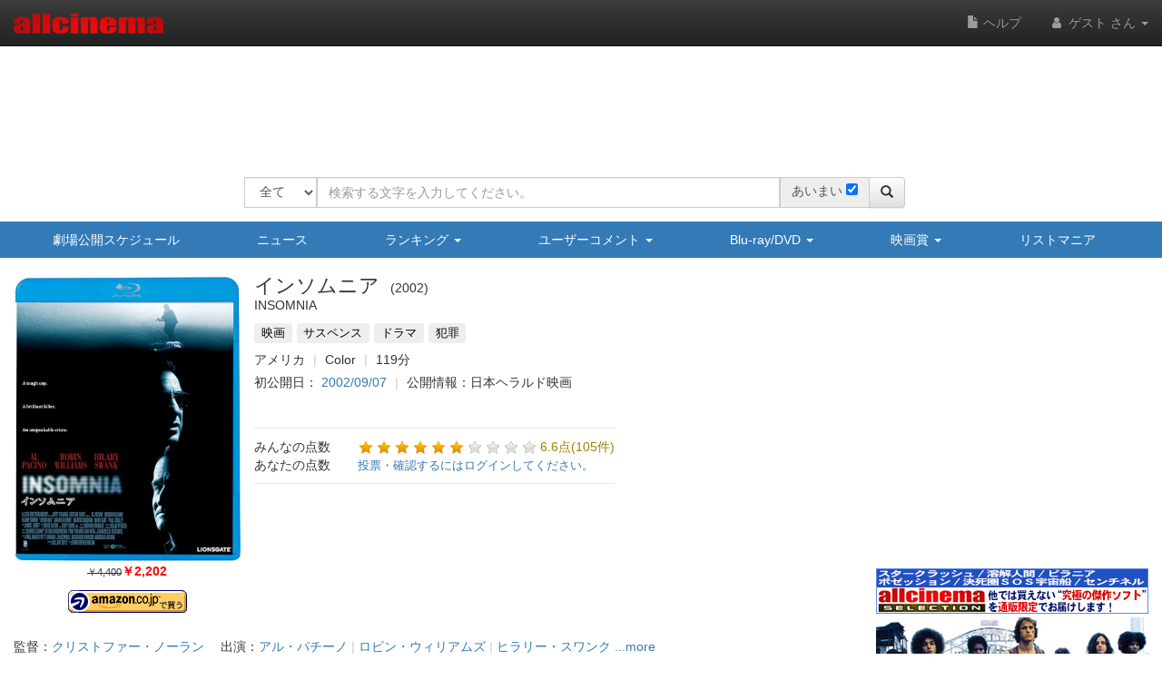

--- FILE ---
content_type: text/html; charset=UTF-8
request_url: https://www.allcinema.net/cinema/239336
body_size: 27275
content:
<!DOCTYPE html>
<html lang="ja">
    <head prefix="og: http://ogp.me/ns# fb: http://ogp.me/ns/fb# website: http://ogp.me/ns/websaite#">
<!-- Global site tag (gtag.js) - Google Analytics -->
<script async src="https://www.googletagmanager.com/gtag/js?id=G-VX2BW2S9KH"></script>
<script>
  window.dataLayer = window.dataLayer || [];
  function gtag(){dataLayer.push(arguments);}
  gtag('js', new Date());

  gtag('config', 'G-VX2BW2S9KH');
</script>

		<script type="application/ld+json">

    {"@context":"http:\/\/schema.org","@type":"Movie","name":"\u30a4\u30f3\u30bd\u30e0\u30cb\u30a2","image":"https:\/\/www.allcinema.net\/img\/75\/75582\/239336_06_01_01_03.jpg","dateCreated":"2002\/09\/07","director":{"@type":"Person","name":"\u30af\u30ea\u30b9\u30c8\u30d5\u30a1\u30fc\u30fb\u30ce\u30fc\u30e9\u30f3"},"actor":{"@type":"Person","name":"\u30a2\u30eb\u30fb\u30d1\u30c1\u30fc\u30ce"},"review":{"@type":"Review","author":"allcinema","reviewBody":"\u3000\uff11\uff19\uff19\uff17\u5e74\u306b\u30ce\u30eb\u30a6\u30a7\u30fc\u3067\u88fd\u4f5c\u3055\u308c\u305f\u540c\u540d\u4f5c\u54c1\uff08\u65e5\u672c\u672a\u516c\u958b\uff09\u3092\u300c\u30e1\u30e1\u30f3\u30c8\u300d\u306e\u30af\u30ea\u30b9\u30c8\u30d5\u30a1\u30fc\u30fb\u30ce\u30fc\u30e9\u30f3\u76e3\u7763\u3067\u30ea\u30e1\u30a4\u30af\u3057\u305f\u30b5\u30b9\u30da\u30f3\u30b9\u30fb\u30b9\u30ea\u30e9\u30fc\u3002\u767d\u591c\u306e\u30a2\u30e9\u30b9\u30ab\u3092\u821e\u53f0\u306b\u3001\u635c\u67fb\u4e2d\u306b\u8aa4\u3063\u3066\u76f8\u68d2\u3092\u5c04\u6bba\u3057\u3066\u3057\u307e\u3063\u305f\u4e0d\u7720\u75c7\uff08\u30a4\u30f3\u30bd\u30e0\u30cb\u30a2\uff09\u306e\u8b66\u5bdf\u5b98\u304c\u6b21\u7b2c\u306b\u7cbe\u795e\u7684\u306b\u8ffd\u3044\u8a70\u3081\u3089\u308c\u3066\u3044\u304f\u6050\u6016\u3092\u63cf\u304f\u3002\u4e3b\u6f14\u306f\u30a2\u30eb\u30fb\u30d1\u30c1\u30fc\u30ce\u3001\u5171\u6f14\u306b\u30ed\u30d3\u30f3\u30fb\u30a6\u30a3\u30ea\u30a2\u30e0\u30ba\u3068\u30d2\u30e9\u30ea\u30fc\u30fb\u30b9\u30ef\u30f3\u30af\u3002\u003Cbr \/\u003E\u3000\u30a2\u30e9\u30b9\u30ab\u30fb\u30ca\u30a4\u30c8\u30df\u30e5\u30fc\u30c8\u3002\u3044\u307e\u306e\u6642\u671f\u306f\uff12\uff14\u6642\u9593\u592a\u967d\u304c\u6c88\u307e\u306a\u3044\u3053\u306e\u753a\u3067\uff11\uff17\u6b73\u306e\u5c11\u5973\u306e\u5909\u6b7b\u4f53\u304c\u767a\u898b\u3055\u308c\u305f\u3002\u7fcc\u65e5\u3001\u30ed\u30b9\u8b66\u5bdf\u306e\u30a6\u30a3\u30eb\u30fb\u30c9\u30fc\u30de\u30fc\u304c\u76f8\u68d2\u306e\u30cf\u30c3\u30d7\u3068\u3068\u3082\u306b\u5fdc\u63f4\u306b\u3084\u3063\u3066\u6765\u308b\u3002\u30a6\u30a3\u30eb\u306f\u4eca\u307e\u3067\u306e\u8c4a\u5bcc\u306a\u7d4c\u9a13\u3092\u99c6\u4f7f\u3057\u3001\u72af\u4eba\u3092\u304a\u3073\u304d\u51fa\u3059\u65b9\u6cd5\u3092\u601d\u3044\u3064\u304f\u3002\u601d\u60d1\u901a\u308a\u6d77\u8fba\u306e\u5c0f\u5c4b\u306b\u72af\u4eba\u304c\u59ff\u3092\u73fe\u308f\u3059\u3002\u3057\u304b\u3057\u3001\u6df1\u3044\u9727\u306b\u72af\u4eba\u3092\u898b\u5931\u3063\u305f\u30a6\u30a3\u30eb\u306f\u8aa4\u3063\u3066\u76f8\u68d2\u3092\u5c04\u6bba\u3057\u3066\u3057\u307e\u3046\u3002\u81ea\u5206\u304c\u5c04\u6bba\u3057\u305f\u4e8b\u5b9f\u3092\u5730\u5143\u8b66\u5bdf\u306b\u544a\u767d\u3057\u305d\u3073\u308c\u305f\u30a6\u30a3\u30eb\u306f\u767d\u591c\u3082\u624b\u4f1d\u3063\u3066\u4e0d\u7720\u75c7\u306b\u9665\u308b\u3002\u4e0d\u7720\u304c\u7d9a\u3044\u3066\uff13\u65e5\u76ee\u306e\u65e9\u671d\u3001\u30a6\u30a3\u30eb\u306e\u3082\u3068\u306b\u5c11\u5973\u6bba\u3057\u306e\u72af\u4eba\u304b\u3089\u96fb\u8a71\u304c\u304b\u304b\u3063\u3066\u304f\u308b\u2026\u3002"},"aggregateRating":{"@type":"AggregateRating","bestRating":"10","worstRating":"1","ratingValue":"6","ratingCount":105}};

</script>



        <meta name="viewport" content="width=device-width, initial-scale=1.0" />

        <title>映画 インソムニア (2002) - allcinema</title>

        <meta charset="utf-8">
        <meta http-equiv="X-UA-Compatible" content="IE=edge">
        <meta name="viewport" content="width=device-width, initial-scale=1">

        <!-- CSRF Token -->
        <meta name="csrf-token"        content="nIBHTRlmCaR9kE0cZutusvUQdPzbfBBOVyDpQxfI">

        <meta name="author"         content="allcinema" />
        <meta name="copyright"      content="Copyright (C) Stingray. All Rights Reserved." />
        <meta name="description"    content="　１９９７年にノルウェーで製作された同名作品（日本未公開）を「メメント」のクリストファー・ノーラン監督でリメイクしたサスペンス・スリラー。白夜のアラスカを舞台に、捜査中に誤って相棒を射殺してしまった不眠症（インソムニア）の警察官が次第に精神的に追い詰められていく恐怖を描く。主演はアル・パチーノ、共演にロビン・ウ"     lang="ja" />
        <meta name="keywords"       content="映画,インソムニア,クリストファー・ノーラン,Christopher Nolan,くりすとふぁー・のーらん,アル・パチーノ,Al Pacino,ある・ぱちーの"        lang="ja" />

        <link rel="icon" type="image/x-icon" href="/favicon.ico">
        <link rel="apple-touch-icon" type="image/png" sizes="180x180" href="/apple-touch-icon.png">
        <link rel="icon" type="image/png" sizes="192x192" href="/android-chrome-192x192.png">

        <!-- og -->
        <meta content="ja_JP" property="og:locale">

        
        <meta content="映画 インソムニア (2002) - allcinema" property="og:title">

                                    <meta content="https://www.allcinema.net/img/75/75582/239336_06_01_01_03.jpg" property="og:image">
                            <meta content="video.movie" property="og:type">
        <meta content="https://www.allcinema.net/cinema/239336" property="og:url">
        <meta content="　１９９７年にノルウェーで製作された同名作品（日本未公開）を「メメント」のクリストファー・ノーラン監督でリメイクしたサスペンス・スリラー。白夜のアラスカを舞台に、捜査中に誤って相棒を射殺してしまった不眠症（インソムニア）の警察官が次第に精神的に追い詰められていく恐怖を描く。主演はアル・パチーノ、共演にロビン・ウ" property="og:description">
        <meta content="allcinema" property="og:site_name">

        

        <meta name="twitter:card"           content="summary" />
        <meta name="twitter:site"           content="@allcinemanet" />
        <meta name="twitter:title"          content="映画 インソムニア (2002) - allcinema" />
        <meta name="twitter:description"    content="　１９９７年にノルウェーで製作された同名作品（日本未公開）を「メメント」のクリストファー・ノーラン監督でリメイクしたサスペンス・スリラー。白夜のアラスカを舞台に、捜査中に誤って相棒を射殺してしまった不..." />
        <meta name="twitter:image"          content="https://www.allcinema.net/img/75/75582/239336_06_01_01_03.jpg" />

        
        <meta property="fb:app_id" content="1757934847761714" />

        <link rel="stylesheet" href="https://code.jquery.com/ui/1.9.2/themes/base/jquery-ui.css" />
        <script type="text/javascript" src="//ajax.googleapis.com/ajax/libs/jquery/2.1.1/jquery.min.js"></script>
        <link rel="stylesheet" href="https://ajax.googleapis.com/ajax/libs/jqueryui/1.12.1/themes/smoothness/jquery-ui.css">
        <script src="https://ajax.googleapis.com/ajax/libs/jqueryui/1.12.1/jquery-ui.min.js"></script>
        <script type="text/javascript" src="//ajax.googleapis.com/ajax/libs/jqueryui/1/i18n/jquery.ui.datepicker-ja.min.js"></script>
        <script type="text/javascript" src="/js/cookie/jquery.cookie.js"></script>

        
            <script type="text/javascript">
              var __gyr = {
                "config": {
                  "clientToken": "3H9D2LC0L1",
                  "site": "allcinema.net"
                }
              };
              (function() {
                var ub = document.createElement('script');
                ub.type = 'text/javascript'; ub.async = true;
                ub.src = location.protocol + "//cmn.gyro-n.com/js/gyr.min.js";
                var s = document.getElementsByTagName('script')[0];
                s.parentNode.insertBefore(ub, s);
              })();
            </script>
        
        <script type="text/javascript">
            var ajaxType    = "post";
            var limitList	= 0;
            var limitQuery	= 0;


            var Setting     = function(){
                this.path = {
                    domain      : "allcinema.net",
                    main        : "https://www.allcinema.net/",
                    movie       : "https://www.allcinema.net/cinema/",
                    person      : "https://www.allcinema.net/person/",
                    award       : "https://www.allcinema.net/award/",
                    news        : "https://www.allcinema.net/news/",
                    ranking     : "https://www.allcinema.net/ranking/",
                    contents    : "https://www.allcinema.net/contents/",
                    search      : "https://www.allcinema.net/search/",
                    present     : "https://www.allcinema.net/present/",
                    ssl         : "https://www.allcinema.net/ssl/",
                    css         : "https://www.allcinema.net/css/",
                    js          : "https://www.allcinema.net/js/",
                    mypage      : "https://www.allcinema.net/mypage/",
                    soft        : "https://www.allcinema.net/soft/",
                    office      : "https://www.allcinema.net/office/",
                    list        : "https://www.allcinema.net/list/",
                    user        : "https://www.allcinema.net/user/",
                    tv          : "https://www.allcinema.net/tv/",
                    images      : "https://www.allcinema.net/images/",
                    img         : "https://www.allcinema.net/img/",
                    group       : "https://www.allcinema.net/group/",

                };
                this.userId     = -1;

                                                        	this.userId     = "";
                     								limitList	= 20;
                        	limitQuery	= 100;
                                        	                

            };
            var oSet = new Setting();
            //ローディングの設定
            var loadingImage         = "/images/ajax-loading.gif";
            var loadingImageWidth    = "32";      //32;     //画像のwidth
            var loadingFixTop        = "0";        //0;    //相対的なデフォルトの表示TOP
            var pageBackMargin       = "100";  //100;
            var $errorMessage         = $("<div/>").addClass("list_caution").text("該当する作品はありません。");


        </script>

        <!-- Latest compiled and minified CSS -->
        <link rel="stylesheet" href="https://stackpath.bootstrapcdn.com/bootstrap/3.4.1/css/bootstrap.min.css" integrity="sha384-HSMxcRTRxnN+Bdg0JdbxYKrThecOKuH5zCYotlSAcp1+c8xmyTe9GYg1l9a69psu" crossorigin="anonymous">

        <!-- Optional theme -->

        <link rel="stylesheet" href="https://stackpath.bootstrapcdn.com/bootstrap/3.4.1/css/bootstrap-theme.min.css" integrity="sha384-6pzBo3FDv/PJ8r2KRkGHifhEocL+1X2rVCTTkUfGk7/0pbek5mMa1upzvWbrUbOZ" crossorigin="anonymous">

        
        <script src="https://cdnjs.cloudflare.com/ajax/libs/popper.js/1.14.0/umd/popper.min.js">

        <!-- Latest compiled and minified JavaScript -->
        <script src="https://stackpath.bootstrapcdn.com/bootstrap/3.4.1/js/bootstrap.min.js" integrity="sha384-aJ21OjlMXNL5UyIl/XNwTMqvzeRMZH2w8c5cRVpzpU8Y5bApTppSuUkhZXN0VxHd" crossorigin="anonymous"></script>


        <!-- Just for debugging purposes. Don't actually copy these 2 lines! -->
        <!--[if lt IE 9]><script src="../../assets/js/ie8-responsive-file-warning.js"></script><![endif]-->
        <script src="/js/bootstrap/ie-emulation-modes-warning.js"></script>


        <!-- HTML5 shim and Respond.js IE8 support of HTML5 elements and media queries -->
        <!--[if lt IE 9]>
          <script src="https://oss.maxcdn.com/html5shiv/3.7.2/html5shiv.min.js"></script>
          <script src="https://oss.maxcdn.com/respond/1.4.2/respond.min.js"></script>
        <![endif]-->

        <!--印刷用-->
        <link rel="stylesheet" type="text/css" href="/css/print.css" />
        <link rel="stylesheet" type="text/css" href="/css/allcinema.css?20240621" />

        
        
        <link rel="stylesheet" type="text/css" href="/css/bootstrap.panels.css" />

        
        <link rel="stylesheet" media="(min-width:768px)" href="/css/size.pc.css">
        <link rel="stylesheet" media="(man-width:767px)" href="/css/size.cellphone.css">


        <!--google+-->
        <link rel="canonical" href="https://www.allcinema.net/cinema/239336" />

        <script type="text/javascript" src="https://www.allcinema.net/js/lightbox-2.7.1/lightbox/js/lightbox.js"></script>
        <link rel="stylesheet" type="text/css" href="https://www.allcinema.net/js/lightbox-2.7.1/lightbox/css/lightbox.css"/>
        <script type="text/javascript" src="https://www.allcinema.net/js/raty/lib/jquery.raty.min.js"></script>
        <!--長文部分表示-->
        <script type="text/javascript" src="https://www.allcinema.net/js/jtruncsubstr/jtruncsubstr.js"></script>

        <!--youtube-->
        <link rel="stylesheet" type="text/css" href="https://www.allcinema.net/js/colorbox/colorbox.css"/>
        <script type="text/javascript" src="https://www.allcinema.net/js/colorbox/jquery.colorbox-min.js"></script>
        <script type="text/javascript" src="https://www.allcinema.net/js/raty/lib/jquery.raty.min.js"></script>

        <!--郵便番号-->
        <script src="https://yubinbango.github.io/yubinbango/yubinbango.js" charset="UTF-8"></script>
        <!--入力validate-->
        <script type="text/javascript" src="https://ajax.aspnetcdn.com/ajax/jquery.validate/1.15.0/jquery.validate.min.js"></script>
        <script type="text/javascript" src="https://ajax.aspnetcdn.com/ajax/jquery.validate/1.15.0/additional-methods.min.js"></script>

        <!--　検索フォームでのマルチセレクト-->
        <link rel="stylesheet" type="text/css" href="https://www.allcinema.net/js/jquery-ui-multiselect-widget-master/jquery-ui-multiselect-widget-master/jquery.multiselect.css" />
        <script type="text/javascript" src="https://www.allcinema.net/js/jquery-ui-multiselect-widget-master/jquery-ui-multiselect-widget-master/src/jquery.multiselect.filter.min.js"></script>
        <script type="text/javascript" src="https://www.allcinema.net/js/jquery-ui-multiselect-widget-master/jquery-ui-multiselect-widget-master/src/jquery.multiselect_clear.js"></script>

        <link href="https://www.allcinema.net/js/select-multiple/select-multiple.css" media="screen" rel="stylesheet" type="text/css">
        <script type="text/javascript" src="https://www.allcinema.net/js/select-multiple/jquery.select-multiple.js"></script>

                    <script type="text/javascript" src="https://www.allcinema.net/js/min.ad.js"></script>
                <!-- 広告設定 -->
        <script>
            <!--
            var adsenseHeader = new Adsense();
        	adsenseHeader.client 	= "ca-pub-0188261870173097";
            adsenseHeader.slot 		= "3634113417";
            adsenseHeader.width 	= "728";
            adsenseHeader.height 	= "90";
            adsenseHeader.enabled 	= "true" == "true"? true:false;

            var adsenseRight        = new Adsense();
        	adsenseRight.client 	= "ca-pub-0188261870173097";
        	adsenseRight.slot 		= "6445347086";
        	adsenseRight.width 		= "300";
        	adsenseRight.height 	= "250";
        	adsenseRight.enabled 	= "true" == "true"? true:false;

            var adsenseCenter = new Adsense();
        	adsenseCenter.client = "ca-pub-0188261870173097";
        	adsenseCenter.slot 		= "8747695697";
        	adsenseCenter.width 	= "336";
        	adsenseCenter.height 	= "280";
        	adsenseCenter.enabled 	= "false" == "true"? true:false;

            var adsenseFooter = new Adsense();
            adsenseFooter.client 	= "ca-pub-0188261870173097";
            adsenseFooter.slot 		= "6522034862";
            adsenseFooter.width 	= "728";
            adsenseFooter.height 	= "90";
            adsenseFooter.enabled 	= "true" == "true"? true:false;

            //===============================
            //overture 設定
            //===============================
            var overture = {
                enabled		: "false" == "true"? true:false,
                type		: "ac_header",
                ctxtId		: "allcinema002",
                maxCount	: 3,
                source		: "allcinema_jp_cat_ctxt"
            };

            //getOverTureSrc(overture);
            -->
        </script>


                    
            <script type="text/javascript">
            <!--
            var rakutenSetting = {
                "url"               : 'https://app.rakuten.co.jp/services/api/BooksDVD/Search/20170404?',
                "urlbook"           : 'https://app.rakuten.co.jp/services/api/BooksBook/Search/20170404?',
                "applicationid"     : '1032091739990573797',
                "affiliateid"		: '10ccc6d4.877ca600.10ccc6d5.4c243489'
            };

            var yahooSetting = {
                "url"            : 'https://shopping.yahooapis.jp/ShoppingWebService/V1/json/itemSearch',
                "appid"          : 'f76nDFOxg66EEw9dfQi3a3dNn52ZwHfUlOQv4jxOFPap81dGiqphl__X.QjW2cRM9icOtSs-'
            };
            var amazonSetting = {
                "tagAll"        : "allcinemaonli-22",
                "tagBook"       : "cm_book-22",
                "tagGoods"      : "cm_book-22",
                "tagCd"         : "cm_book-22",
                "tagSoft"       : "cm_book-22",
                "tagPersonSoft" : "cm_book-22",
                "bookEanUrl"    : "https://www.amazon.co.jp/gp/search/ref=as_li_qf_sp_sr_tl?ie=UTF8&amp;camp=247&amp;creative=1211&amp;index=aps&amp;keywords=#EAN#&amp;linkCode=ur2&amp;tag=cm_book-22"
            };
            -->
            </script>
                        <link href="//netdna.bootstrapcdn.com/font-awesome/4.7.0/css/font-awesome.min.css" rel="stylesheet">
		
        <script src="https://cdnjs.cloudflare.com/ajax/libs/bxslider/4.2.15/jquery.bxslider.min.js"></script>
        <link href="https://cdnjs.cloudflare.com/ajax/libs/bxslider/4.2.15/jquery.bxslider.min.css" rel="stylesheet" />

     	
     	

        <script>
        	<!--
        	var csrf_token = 'nIBHTRlmCaR9kE0cZutusvUQdPzbfBBOVyDpQxfI';
        	$.ajaxSetup({
                headers: {
                    'X-CSRF-TOKEN': csrf_token
                }
       		});
        	-->
        </script>

    </head>

    <body id = "page-movie-index">

        <script>
        	<!--
        	function isIE() {
        	    let userAgent = window.navigator.userAgent.toLowerCase();
        	    if ( userAgent.indexOf( 'msie' ) !== -1 || userAgent.indexOf( 'trident' ) !== -1 ) {
        	        return true;
        	    }
        	    return false;
        	  }
        	if ( isIE() ) {


        	    var $ieDiv = $("<div/>").addClass("alert alert-danger");
        	    var msg = "<center><span>Internet Explorerは非対応です。</span><p>当サイトはInternet Explorer非対応です。";
        	    msg += "他のブラウザを使用してご利用ください。</p>";
        	    msg += "対応ブラウザのダウンロードページ<br/><br/>";
        	    msg += "<a href='https://www.mozilla.org/ja/firefox/new/'>Firefoxをダウンロード</a><br />";
				msg += "<a href='https://www.google.co.jp/chrome/index.html'>Google Chromeをダウンロード</a><br />";
        	    msg += "<a href='https://www.microsoft.com/ja-jp/windows/microsoft-edge'>Microsoft Edgeをダウンロード</a><br />";
        	    msg += "<center/>";
        	    $ieDiv.html(msg);
				$("body").append( $ieDiv );    //HTMLの追加
            }
        	-->
        </script>

	<div id="fb-root"></div>
	<script async defer src="https://connect.facebook.net/ja_JP/sdk.js#xfbml=1&version=v3.2&appId=1757934847761714&autoLogAppEvents=1"></script>

		

        <header class="navbar navbar-inverse navbar-fixed-top">
    <div class="container-fluid">
        <div class="navbar-header">
            <button class="navbar-toggle collapsed" type="button" data-toggle="collapse" data-target=".bs-navbar-collapse">
                <span class="sr-only">ナビゲーション</span>
                <span class="icon-bar"></span>
                <span class="icon-bar"></span>
                <span class="icon-bar"></span>
            </button>
            <div id="area-logo-image" class="navbar-brand">
                <a href="https://www.allcinema.net/">
                    <img id="logoSite" src="/images/logo.png" alt="allcinema オールシネマ 映画＆DVDデータベース" />
                </a>
            </div>
        </div>

        <nav class="collapse navbar-collapse bs-navbar-collapse">
            <ul class="nav navbar-nav navbar-right">
                 <li>
                      <a href="https://www.allcinema.net/help/"><i class="glyphicon glyphicon-file"></i>&nbsp;ヘルプ</a>
                 </li>
                                                                                    <li class="dropdown">
                            <a href="#" class="dropdown-toggle" data-toggle="dropdown" role="button" aria-haspopup="true" aria-expanded="true">
                                <i class="fa fa-user fa-fw"></i>
                                                                    ゲスト
                                                                さん
                                <span class="caret"></span>
                            </a>
                            <a href="#" class="dropdown-toggle hidden-lg hidden-md hidden-sm hidden-xs" data-toggle="dropdown" role="button" aria-haspopup="true" aria-expanded="false">
                                <i class="fa fa-user fa-fw"></i>
                                <span class="caret"></span>
                            </a>
                            <ul class="dropdown-menu">
                                                                    <li>
                                        <a href="https://www.allcinema.net/login/"><i class="fa fa-sign-in fa-fw"></i>ログイン</a>
                                    </li>
                                                              <li>
                                    <a href="https://www.allcinema.net/register/"><i class="fa fa-pencil fa-fw"></i>新規登録</a>
                                </li>
                               
                            </ul>
                        </li>
                                                </ul>
        </nav>
    </div>
</header>


        <!--バナー-->
        <div class="hidden-xs">
            <div id="area-site-header-ad" class="container">
                <div class="row">
                    <div class="col-xs-12 text-center" style="height: 90px;">
						
						
						
                        <script type="text/javascript">

                                                            adsenseHeader.enabled = adsenseHeaderEnb('サスペンス,ドラマ,犯罪,');
                                                        //adsense header
                            //自社
                            var s =  '<div id="gyr-lpo-frame-292" class="gyr-lpo" data-gyr-frame-name="A_B_55_9PS" style="visibility: hidden;"></div>';

                            if (adsenseHeader.enabled == false){
                            	document.write(s);
                            }else{
                                
								var iRandomMax 	= 5;	//ランダムな数を作る値 10の場合は 0-9で10種類
                                var iRandom 	=  Math.floor(Math.random() * iRandomMax);
                                if (iRandom == 0){
                                //if (1 == 0){
                                    //スティングレイ広告
									document.write(s);
                                }else{
                                    //google
                                	//adsenseHeader.show();
                                    var ad_google = '';
                                    ad_google = '<scr'+ 'ipt async src="https://pagead2.googlesyndication.com/pagead/js/adsbygoogle.js?client=ca-pub-0188261870173097" crossorigin="anonymous"></scr' + 'ipt>';
                                    ad_google = ad_google + '<ins class="adsbygoogle" style="display:inline-block;width:728px;height:90px" data-ad-client="ca-pub-0188261870173097" data-ad-slot="6410918924"></ins>';
                                    ad_google = ad_google + '<scr'+ 'ipt>(adsbygoogle = window.adsbygoogle || []).push({});</scr' + 'ipt>';
                                    document.write(ad_google);
                                }
                            }

                        </script>
						
                    </div>
                </div>
            </div>
        </div>
        <!--/バナー-->
		<br>
        
        <!--検索フォーム-->
<div class="container">
    <div id = "search-form-area"  class = "row">　
        <div class="col-xs-12 text-center">
          <form action = "https://www.allcinema.net/search/" method = "GET" id = "searchForm">
          		<input
                	type = "hidden"
                	id	 = "send_type"
                	name = "send_type"
                	value = "form" />

                <input
                	type = "hidden"
                	id	 = "mypage_off"
                	name = "mypage_off"
                	value = "" />

				<!-- 完全一致実行 -->
                <input
                	type = "hidden"
                	id	 = "search_exist"
                	name = "search_exist"
                	value = "1" />

                <div class="form-group">
                    <div class="input-group">
						<span class="input-group-btn btn-search-select">
                            <select
                             id		= "search_target"
                             name	= "search_target"
                             class	= "form-control" >
                                <option value="all">全て</option>
                                <option value="cinema">作品</option>
                                <option value="person">人物</option>
                                <option value="soft">ソフト</option>
                            </select>
      					</span><!-- /btn-group -->
                        <input
                            type	= "text"
                            id		= "search_word"
                            name	= "search_word"
                            class	= "form-control" placeholder="検索する文字を入力してください。"
                            value	= ""
                        >
                        <span id="input_ambiguous" class="input-group-addon hidden-xs">
                        	<label class="search_ambiguous_label">あいまい</label>
							<input type="checkbox"
		                	id	 = "search_ambiguous"
        		        	name = "search_ambiguous"
        		        	value = "1"
							>
						</span>


                        <span class="input-group-btn">
                            <button class="btn btn-default" type="submit" form="searchForm">
                                <i class='glyphicon glyphicon-search'></i>
                            </button>
                        </span>
                    </div>
                </div>
            </form>
        </div>
    </div>
</div>

<!--/検索フォーム-->
<script type="text/javascript">

    <!--


    
    var search_type 			= "";
    search_type					=  search_type === "" ? 0 : search_type;

	//検索ターゲットのselected
    var search_type_cookie_name = "search_target";
    $('#' + search_type_cookie_name + ' option[value="' + search_type + '"]').prop('selected',true);


	var search_ambiguous = 1;

	if (!$("#input_ambiguous").is(":visible")){
		search_ambiguous = 1;
	}

	if (search_ambiguous == 1){
		$("#search_ambiguous").prop("checked",true);
	}else{
		$("#search_ambiguous").prop("checked",false);
	}



    $("#searchForm").submit(function() {
        var search_word = $('#searchForm').find('[name="search_word"]').val();
        if(search_word == ''){
            alert('検索文字が入力されていません。');
            return false;
        }
        $.cookie(
            "search_word",
            $('#searchForm').find('[name="search_word"]').val(),
            {
                domain	: document.domain,
                expires	: 30
            }
        );
        $.cookie(
            "search_target",
            $("#search_target").val(),
            {
                domain	: document.domain,
                expires	: 30
            }
        );

        $.cookie(
                "search_exist",
                $("#search_exist").val(),
                {
                    domain	: document.domain,
                    expires	: 30
                }
            );

        var ambiguous = 1;
        if ($("#search_ambiguous").is(':checked')){
        	ambiguous = 1;
        }else{
        	ambiguous = 0;
		}
        $.cookie(
            "search_ambiguous",
            ambiguous,
            {
                domain	: document.domain,
                expires	: 30
            }
        );
    });
    -->
</script>
        <!-- if isset -->
        
            
            <!--サイトナビ xs-->
        <div id = "area-site-nav-xs" class="panel-group area-menu visible-xs">
            <div class="panel panel-primary">
                <div class="panel-heading area-menu">
                    <a data-toggle="collapse" href="#collapse1" class = "btn btn-block btn-primary btn-menu">
                        <i class="glyphicon glyphicon-menu-hamburger"></i>
                        <span class="menu-label">メニュー</span>
                        <span class="caret"></span>
                    </a>
                </div>

                <div id="collapse1" class="panel-collapse collapse">
                    <ul class="nav nav-pills nav-stacked">
                        <li class="nav-item">
                            <a class="" href="https://www.allcinema.net/calendar/">
                                <i class="glyphicon glyphicon-calendar"></i>
                                劇場公開スケジュール
                            </a>
                        </li>
                        <li class="nav-item">
                            <a class="nav-link" href="https://www.allcinema.net/news">
                                <i class="glyphicon glyphicon-list"></i>
                                ニュース
                            </a>
                        </li>
                        <li class="nav-item">
                        	<a class="btn btn-menu-inner" role="button" data-toggle="collapse" href="#collapseRanking" aria-expanded="false" aria-controls="collapseRanking">
                                <i class="glyphicon glyphicon-equalizer"></i>
                                ランキング&nbsp;<span class="caret"></span>
                            </a>
                            <div class="collapse" id="collapseRanking">
                                <ul class="list-group">
                                    <li class="list-group-item">
                                        <a class = "a-li-spread" href="https://www.allcinema.net/ranking/">アクセスランキング</a>
                                    </li>
                                    <li class="list-group-item">
                                        <a class = "a-li-spread" href="https://www.allcinema.net/appraisal/average">投票平均TOP100</a>
                                    </li>
                                    <li class="list-group-item">
                                        <a class = "a-li-spread" href="https://www.allcinema.net/appraisal/sum">投票合計TOP100</a>
                                    </li>
                                </ul>
                            </div>
                        </li>
                        <li class="nav-item">
                            <a class="btn btn-menu-inner" role="button" data-toggle="collapse" href="#collapseComment" aria-expanded="false" aria-controls="collapseComment">
                                <i class="glyphicon glyphicon-comment"></i>
                                ユーザーコメント&nbsp;<span class="caret"></span>
                            </a>
                            <div class="collapse" id="collapseComment">
                                <ul class="list-group">
                                    <li class="list-group-item">
                                        <a class = "a-li-spread" href="https://www.allcinema.net/comment/cinema/">作品へのコメント</a>
                                    </li>
                                    <li class="list-group-item">
                                        <a class = "a-li-spread" href="https://www.allcinema.net/comment/person/">人物へのコメント</a>
                                    </li>
                                    <li class="list-group-item">
                                        <a class = "a-li-spread" href="https://www.allcinema.net/user/search/">ユーザーリスト</a>
                                    </li>

                                </ul>
                            </div>
                        </li>
                        <li class="nav-item">
                            <a class="btn btn-menu-inner" role="button" data-toggle="collapse" href="#collapseSoft" aria-expanded="false" aria-controls="collapseSoft">
                                <i class="glyphicon glyphicon-cd"></i>
                                Blu-ray/DVD&nbsp;<span class="caret"></span>
                            </a>
                            <div class="collapse" id="collapseSoft">
                                <ul class="list-group">
                                    <li class="list-group-item">
                                        <a class = "a-li-spread" href="https://www.allcinema.net/soft/calendar/">リリースカレンダー</a>
                                    </li>
                                    <li class="list-group-item">
                                        <a class = "a-li-spread" href="https://www.allcinema.net/soft/newentry/">新着情報</a>
                                    </li>
                                    <li class="list-group-item">
                                        <a class = "a-li-spread" href="https://www.allcinema.net/soft/rental/">今週のレンタル</a>
                                    </li>
                                    <li class="list-group-item">
                                        <a class = "a-li-spread" href="https://www.allcinema.net/soft/limit/">販売終了</a>
                                    </li>

                                </ul>
                            </div>
                        </li>
                        <li class="nav-item">
                            <a class="btn btn-menu-inner" role="button" data-toggle="collapse" href="#collapseAward" aria-expanded="false" aria-controls="collapseAward">
                                <i class="glyphicon glyphicon-king"></i>
                                映画賞&nbsp;<span class="caret"></span>
                            </a>
                            <div class="collapse" id="collapseAward">
                                <ul class="list-group">
                                    <li class="list-group-item">
                                        <a class = "a-li-spread" href="https://www.allcinema.net/award/アカデミー賞">アカデミー賞</a>
                                    </li>
                                    <li class="list-group-item">
                                        <a class = "a-li-spread" href="https://www.allcinema.net/award/カンヌ国際映画祭">カンヌ国際映画祭</a>
                                    </li>
                                    <li class="list-group-item">
                                        <a class = "a-li-spread" href="https://www.allcinema.net/award/ヴェネチア国際映画祭">ヴェネチア国際映画祭</a>
                                    </li>
                                    <li class="list-group-item">
                                        <a class = "a-li-spread" href="https://www.allcinema.net/award/ベルリン国際映画祭">ベルリン国際映画祭</a>
                                    </li>
                                    <li class="list-group-item">
                                        <a class = "a-li-spread" href="https://www.allcinema.net/award/ゴールデン・グローブ">ゴールデン・グローブ</a>
                                    </li>
                                    <li class="list-group-item">
                                        <a class = "a-li-spread" href="https://www.allcinema.net/award/ＭＴＶムービー・アワード">ＭＴＶムービー・アワード</a>
                                    </li>
                                    <li class="list-group-item">
                                        <a class = "a-li-spread" href="https://www.allcinema.net/award/英国アカデミー賞">英国アカデミー賞</a>
                                    </li>
                                    <li class="list-group-item">
                                        <a class = "a-li-spread" href="https://www.allcinema.net/award/セザール賞">セザール賞</a>
                                    </li>
                                    <li class="list-group-item">
                                        <a class = "a-li-spread" href="https://www.allcinema.net/award/インディペンデント・スピリット賞">インディペンデント・スピリット賞</a>
                                    </li>
                                    <li class="list-group-item">
                                        <a class = "a-li-spread" href="https://www.allcinema.net/award/全米批評家協会賞">全米批評家協会賞</a>
                                    </li>
                                    <li class="list-group-item">
                                        <a class = "a-li-spread" href="https://www.allcinema.net/award/ＮＹ批評家協会賞">ＮＹ批評家協会賞</a>
                                    </li>
                                    <li class="list-group-item">
                                        <a class = "a-li-spread" href="https://www.allcinema.net/award/ＬＡ批評家協会賞">ＬＡ批評家協会賞</a>
                                    </li>
                                    <li class="list-group-item">
                                        <a class = "a-li-spread" href="https://www.allcinema.net/award/日本アカデミー賞">日本アカデミー賞</a>
                                    </li>
                                    <li class="list-group-item">
                                        <a class = "a-li-spread" href="https://www.allcinema.net/award/東京国際映画祭">東京国際映画祭</a>
                                    </li>
                                    <li class="list-group-item">
                                        <a class = "a-li-spread" href="https://www.allcinema.net/award/ヨーロッパ映画賞">ヨーロッパ映画賞</a>
                                    </li>
                                    <li class="list-group-item">
                                        <a class = "a-li-spread" href="https://www.allcinema.net/award/ラジー賞（ゴールデン・ラズベリー賞）">ラジー賞（ゴールデン・ラズベリー賞）</a>
                                    </li>
                                    <li class="list-group-item">
                                        <a class = "a-li-spread" href="https://www.allcinema.net/award/アボリアッツ・ファンタスティック映画祭">アボリアッツ・ファンタスティック映画祭</a>
                                    </li>
                                    <li class="list-group-item">
                                        <a class = "a-li-spread" href="https://www.allcinema.net/award/ジュラルメール・ファンタスティック映画祭">ジュラルメール・ファンタスティック映画祭</a>
                                    </li>
                                    <li class="list-group-item">
                                        <a class = "a-li-spread" href="https://www.allcinema.net/award/日本映画プロフェッショナル大賞">日本映画プロフェッショナル大賞</a>
                                    </li>
                                    <li class="list-group-item">
                                        <a class = "a-li-spread" href="https://www.allcinema.net/award/ブルーリボン賞">ブルーリボン賞</a>
                                    </li>
                                    <li class="list-group-item">
                                        <a class = "a-li-spread" href="https://www.allcinema.net/award/アメリカ国立フィルム登録簿">アメリカ国立フィルム登録簿</a>
                                    </li>
                                    <li class="list-group-item">
                                        <a class = "a-li-spread" href="https://www.allcinema.net/award/放送映画批評家協会賞">放送映画批評家協会賞</a>
                                    </li>
                                </ul>
                            </div>
                        </li>
                        <li class="nav-item">
                            <a class="nav-link" href="https://www.allcinema.net/list/">
                                <i class="glyphicon glyphicon-list-alt"></i>
                                リストマニア
                            </a>
                        </li>


                    </ul>

                </div>
            </div>
        </div>

        <!--サイトナビ-->
        <div id = "area-site-nav-sm" class="container-fluid hidden-xs">
            <div class="row">
                <div class="col-xs-12 text-center">
                    <ul class="nav nav-pills nav-justified site-nav-ul">
                        <li class="site-nav-li">
                            <a class="site-nav-li-a" href="https://www.allcinema.net/calendar/">劇場公開スケジュール</a>
                        </li>
                        <li>
                            <a class="site-nav-li-a" href="https://www.allcinema.net/news">ニュース</a>
                        </li>
                        <li>
                            <a class="site-nav-li-a" href="https://www.allcinema.net/ranking/" class="dropdown-toggle" data-toggle="dropdown">ランキング&nbsp;<span class="caret"></span></a>
                            <ul class="dropdown-menu">
                                <li><a class = "a-li-spread" href="https://www.allcinema.net/ranking/">アクセスランキング</a></li>
                                <li><a class = "a-li-spread" href="https://www.allcinema.net/appraisal/average">投票平均TOP100</a></li>
                                <li><a class = "a-li-spread" href="https://www.allcinema.net/appraisal/sum">投票合計TOP100</a></li>
                            </ul>
                        </li>
                        <li class="dropdown">
                            <a class="site-nav-li-a" href="https://www.allcinema.net/comment/" class="dropdown-toggle" data-toggle="dropdown">ユーザーコメント&nbsp;<span class="caret"></span></a>
                            <ul class="dropdown-menu">
                                <li><a class = "a-li-spread" href="https://www.allcinema.net/comment/cinema/">作品へのコメント</a></li>
                                <li><a class = "a-li-spread" href="https://www.allcinema.net/comment/person/">人物へのコメント</a></li>
                                <li><a class = "a-li-spread" href="https://www.allcinema.net/user/search/">ユーザーリスト</a></li>

                            </ul>
                        </li>

                        <li class="dropdown">
                            <a class="site-nav-li-a" href="https://www.allcinema.net/soft/" class="dropdown-toggle" data-toggle="dropdown">Blu-ray/DVD&nbsp;<span class="caret"></span></a>
                            <ul class="dropdown-menu">
                                <li><a class = "a-li-spread" href="https://www.allcinema.net/soft/calendar/">リリースカレンダー</a></li>
                                <li><a class = "a-li-spread" href="https://www.allcinema.net/soft/newentry/">新着情報</a></li>
                                <li><a class = "a-li-spread" href="https://www.allcinema.net/soft/rental/">今週のレンタル</a></li>
                                <li><a class = "a-li-spread" href="https://www.allcinema.net/soft/limit/">販売終了</a></li>
                            </ul>
                        </li>
                        <li class="dropdown">
                            <a class="site-nav-li-a" href="" class="dropdown-toggle" data-toggle="dropdown">映画賞&nbsp;<span class="caret"></span></a>
                            <ul class="dropdown-menu">
                                <li><a class = "a-li-spread" href="https://www.allcinema.net/award/アカデミー賞">アカデミー賞</a></li>
                                <li><a class = "a-li-spread" href="https://www.allcinema.net/award/カンヌ国際映画祭">カンヌ国際映画祭</a></li>
                                <li><a class = "a-li-spread" href="https://www.allcinema.net/award/ヴェネチア国際映画祭">ヴェネチア国際映画祭</a></li>
                                <li><a class = "a-li-spread" href="https://www.allcinema.net/award/ベルリン国際映画祭">ベルリン国際映画祭</a></li>
                                <li><a class = "a-li-spread" href="https://www.allcinema.net/award/ゴールデン・グローブ">ゴールデン・グローブ</a></li>
                                <li><a class = "a-li-spread" href="https://www.allcinema.net/award/ＭＴＶムービー・アワード">ＭＴＶムービー・アワード</a></li>
                                <li><a class = "a-li-spread" href="https://www.allcinema.net/award/英国アカデミー賞">英国アカデミー賞</a></li>
                                <li><a class = "a-li-spread" href="https://www.allcinema.net/award/セザール賞">セザール賞</a></li>
                                <li><a class = "a-li-spread" href="https://www.allcinema.net/award/インディペンデント・スピリット賞">インディペンデント・スピリット賞</a></li>
                                <li><a class = "a-li-spread" href="https://www.allcinema.net/award/全米批評家協会賞">全米批評家協会賞</a></li>
                                <li><a class = "a-li-spread" href="https://www.allcinema.net/award/ＮＹ批評家協会賞">ＮＹ批評家協会賞</a></li>
                                <li><a class = "a-li-spread" href="https://www.allcinema.net/award/ＬＡ批評家協会賞">ＬＡ批評家協会賞</a></li>
                                <li><a class = "a-li-spread" href="https://www.allcinema.net/award/日本アカデミー賞">日本アカデミー賞</a></li>
                                <li><a class = "a-li-spread" href="https://www.allcinema.net/award/東京国際映画祭">東京国際映画祭</a></li>
                                <li><a class = "a-li-spread" href="https://www.allcinema.net/award/ヨーロッパ映画賞">ヨーロッパ映画賞</a></li>
                                <li><a class = "a-li-spread" href="https://www.allcinema.net/award/ラジー賞（ゴールデン・ラズベリー賞）">ラジー賞（ゴールデン・ラズベリー賞）</a></li>
                                <li><a class = "a-li-spread" href="https://www.allcinema.net/award/アボリアッツ・ファンタスティック映画祭">アボリアッツ・ファンタスティック映画祭</a></li>
                                <li><a class = "a-li-spread" href="https://www.allcinema.net/award/ジュラルメール・ファンタスティック映画祭">ジュラルメール・ファンタスティック映画祭</a></li>
                                <li><a class = "a-li-spread" href="https://www.allcinema.net/award/日本映画プロフェッショナル大賞">日本映画プロフェッショナル大賞</a></li>
                                <li><a class = "a-li-spread" href="https://www.allcinema.net/award/ブルーリボン賞">ブルーリボン賞</a></li>
                                <li><a class = "a-li-spread" href="https://www.allcinema.net/award/アメリカ国立フィルム登録簿">アメリカ国立フィルム登録簿</a></li>
                                <li><a class = "a-li-spread" href="https://www.allcinema.net/award/放送映画批評家協会賞">放送映画批評家協会賞</a></li>
                            </ul>
                        </li>
                        <li>
                            <a class="site-nav-li-a" href="https://www.allcinema.net/list/">リストマニア</a>
                        </li>
                    </ul>
                </div>
            </div>
        </div>
        <!--/サイトナビ-->

            <!--コンテンツエリア-->
            
            <!--  area-site-body -->
            <div id= "area-site-body" style="padding-left: 0px;" class = "css-table" >
				
                <!--/area-site-body-left 画面左-->
                <div id = "area-site-body-left" class = "css-cell">
                    <div id ="contents-movie" itemid="https://www.allcinema.net/cinema/239336">
    <div class="visible-xs">
        <!--spec right-->
        <!--基本スペック-->
        <!--邦題-->
        <div class = "movie-area-title">
            <span itemprop="name">
                <h1 class="movie-title">
                    インソムニア
                                            <span class="movie-productYear">2002</span>
                                    </h1>
            </span>
        </div>
        <!--/邦題-->
        <!--英語名-->
                    <div class = "movie-etitle-area">
                            <div class = "movie-etitle-area-row">
                    <div class = "movie-etitle-area-cell"><span class="movie-etitle">INSOMNIA</span></div>
                                    </div>
                        </div>
                <!--別名-->
        
        <div class="visible-xs area-image-main-xs" ></div><!--メイン画像-->
    </div>

    <div id = "area-site-body-spec-table" class = "css-table">
        <div id = "area-site-body-spec-left" class = "css-cell hidden-xs">
            <div class="area-image-main"></div><!--メイン画像-->
        </div>
        <div id = "area-site-body-spec-right" class = "css-cell">
            <!--spec right-->
            <!--基本スペック-->
            <!--邦題-->
            <div class = "hidden-xs">
                <div class = "movie-area-title">
                    <span itemprop="name">
                        <h1 class="movie-title">
                            インソムニア
                                                            <span class="movie-productYear">2002</span>
                                                    </h1>
                    </span>
                </div>
                <!--/邦題-->
                <!--英語名-->
                                    <div class = "movie-etitle-area">
                                            <div class = "movie-etitle-area-row">
                            <div class = "movie-etitle-area-cell"><span class="movie-etitle">INSOMNIA</span></div>
                                                    </div>
                                        </div>
                               <!--別名-->
                            </div>


            <div class = "movie-area-spec">
                <!--ジャンル-->
                <div class='label label-default'>映画</div><div class='label label-default'>サスペンス</div><div class='label label-default'>ドラマ</div><div class='label label-default'>犯罪</div>                <!--/ジャンル-->
            </div>
            <!--/movie-area-media-->

            <!--movie spec 1-->
            <div class="movie-area-spec">
                <span class = "movie-country">
                                                                                                                                アメリカ
                                                            </span>

                                    <span class = "movie-spec-sep"></span>
                    <span class = "movie-color">Color</span>
                                                    <span class = "movie-spec-sep"></span>
                    <span class = "movie-time">
                        <time itemprop="duration" datetime="PT119M" >119分</time>
                    </span>
                            </div>
            <!--/movie spec 1-->

            <div class="movie-area-spec movie-area-spec-theater">
                <!--公開日-->
                
                <!-- 公開日 -->
                                   初公開日：
					                		                			                				<a href="https://www.allcinema.net/calendar/2002/09/07">2002/09/07</a>
                			                		
                	                                <!-- /公開日 -->

                <!-- 配給 -->
                                	<br class = "visible-xs" />
                    <span class = " hidden-xs movie-spec-sep"></span>
                    <span class = "movie-eirin">公開情報：日本ヘラルド映画</span>
                                <!--/配給-->

                <!--映倫-->
                                <!--/映倫-->
            </div>

            <!--TV放映-->
            
                                    <div class="movie-area-spec">
                        
                        
                        
                                                    <span class = "movie-onAir-station"></span>
                                                            <span class = "spec-sep">&nbsp;</span>
                                                    
                    </div>
                                        <!--リバイバル-->
            
            <!--評価-->
            <div class="movie-area-spec movie-appraisal-area">
            	
                    <div class="css-cell movie_appraisal_label visible-xs">みんなの点数</div>
                    <div class="css-table">
                        <div class="css-cell movie_appraisal_label hidden-xs">みんなの点数</div>
                        <div class="css-cell">
                            <div class="appraisal-all">
                                                                                                            <img src="/images/star-on.png" alt="" />
                                                                                                                                                <img src="/images/star-on.png" alt="" />
                                                                                                                                                <img src="/images/star-on.png" alt="" />
                                                                                                                                                <img src="/images/star-on.png" alt="" />
                                                                                                                                                <img src="/images/star-on.png" alt="" />
                                                                                                                                                <img src="/images/star-on.png" alt="" />
                                                                                                                                                <img src="/images/star-off.png" alt="" />
                                                                                                                                                <img src="/images/star-off.png" alt="" />
                                                                                                                                                <img src="/images/star-off.png" alt="" />
                                                                                                                                                <img src="/images/star-off.png" alt="" />
                                                                                                                                    	<span class="appraisal_all_detail">6.6点(105件)</span>
                                                            </div>
                        </div>
                    </div>
				                <div class="css-cell movie_appraisal_label visible-xs">あなたの点数</div>
                <div class="css-table">
                    <div class="css-cell movie_appraisal_label hidden-xs">あなたの点数</div>
                    <div class="css-cell">
                                                    <a href="https://www.allcinema.net/login/">
                            <span class="movie-appraisal-login">&nbsp;投票・確認するにはログインしてください。</span>
                            </a>
                                            </div>
                </div>
            </div>



        </div><!--/spec right-->
    </div><!--コンテンツ上部-->

    <!--動画-->
    

    
    <div id = "area-movie-credit-small-top" class = "movie-credit-small">
                    <span class="movie-credit-small-job">監督：</span><a href="https://www.allcinema.net/person/469704"><span itemscope='itemscope' itemtype='https://schema.org/Person' itemprop='director'><span itemprop="name">クリストファー・ノーラン</span></span></a>			
                                        &emsp;<span class="movie-credit-small-job">出演：</span><a href="https://www.allcinema.net/person/42977"><span itemscope='itemscope' itemtype='https://schema.org/Person' itemprop='actor'><span itemprop="name">アル・パチーノ</span></span></a>					        
                    			
			<span class = "spec-sep">| </span><a href="https://www.allcinema.net/person/31766"><span itemscope='itemscope' itemtype='https://schema.org/Person' itemprop='actor'><span itemprop="name">ロビン・ウィリアムズ</span></span></a>					        
                    			
			<span class = "spec-sep">| </span><a href="https://www.allcinema.net/person/62358"><span itemscope='itemscope' itemtype='https://schema.org/Person' itemprop='actor'><span itemprop="name">ヒラリー・スワンク</span></span></a>								<a id ="movie-credit-more" href="" >...more</a>
            
        
    </div>


    <!--キャッチコピー-->
    
    <!--/キャッチコピー-->




    <!--マイページ-->
    
   <div class = "movie-area-spec movie-area-link">

        <ul class="movie-other-link-ul">
            <li>
            	<div class="movie-other-link">
        			<a href ="https://ja.wikipedia.org/wiki/%E3%82%A4%E3%83%B3%E3%82%BD%E3%83%A0%E3%83%8B%E3%82%A2" target="_blank" data-toggle="tooltip" title="Wikipediaのページを開く">
            			<img src="https://www.allcinema.net/images/icon-wikipedia.png" alt="Wikipediaのページを開く"  class = "movie-other-link-image" />
        			</a>
            	</div>
            </li>
            <li>
                <div class="movie-other-link">
                    <a href ="https://www.google.co.jp/search?q=%E3%82%A4%E3%83%B3%E3%82%BD%E3%83%A0%E3%83%8B%E3%82%A2" target="_blank" data-toggle="tooltip" title="Googleのページを開く">
                        <img src="https://www.allcinema.net/images/icon-google.png" alt="Googleのページを開く"  class = "movie-other-link-image" />
                    </a>
                </div>
            </li>
            <!-- Yahoo -->
            
            <!-- imdb -->
            <li>
                                    <div class="movie-other-link">
                        <a target="_blank" href="https://www.imdb.com/title/tt0278504" data-toggle="tooltip" title="IMDBのページを開く">
                            <img src="https://www.allcinema.net/images/logo_imdb_32.png" alt="IMDBのページを開く" class = "movie-other-link-image" />
                        </a>
                    </div>
                            </li>
            <li>
            	<!-- 印刷 -->
                <div class="movie-other-link">
                    <a href="../cinema/pdf/239336" target="_blank" data-toggle="tooltip" title="印刷する">
                        <img src="https://www.allcinema.net/images/printer.png" alt="印刷する" class = "movie-other-link-image" />
                    </a>
                </div>
			</li>

            <li id="link_sns_vseparate" class = "visible-xs">&nbsp;</li>
            <li>
                <!-- SNS -->
                <div id ="area-sns"></div>
            </li>
        </ul>

    </div>

    <!--カルーセル-->
    

    <!--広告　Yahoo -->
    
    <!--解説 -->
        <div id = "area-movie-kaisetsu" class = "panel panel-allcinema">
        <div class = "panel-heading">
            <div class ="panel-title">解説</div>
        </div>
        <div class="panel-body">
            <div class =" contents-kaisetsu"></div>
            <div class = "area-movie-comment long-text"></div>
         </div>
    </div>
    

    <!--/解説 -->
    <div id = "area-contents-loading">
        <div id = "area-menu">

            <!--コンテンツメニュー-->
            <ul id = "movie-contents-menu" class="nav nav-pills hidden-xs">
                                    <li class="navi-li credit">
                        <a
                            id         = "movie-credit-menu-pc"
                            href    = "#credit"
                            class     = "contest-button"
                            data-toggle    = "tab"
                            data-type    = "credit"
                            data-area    = "detail-credit"
                        >
                            クレジット
                            <span class="badge movie-accordion-label-number">23</span>
                        </a>
                    </li>
                                <li class="navi-li usercomments">
                    <a
                        href        = "#usercomments"
                        class       = "contest-button"
                        data-toggle = "tab"
                        data-type   = "usercomments"
                        data-area   = "detail-usercomments"
                    >
                        コメント&nbsp;<span class="badge movie-accordion-label-number">
                        63
                        </span>
                    </a>
                </li>
                                    <li class="navi-li movieimages">
                        <a
                            href        = "#movieimages"
                            class         = "contest-button"
                            data-toggle    = "tab"
                            data-type    = "movieimages"
                            data-area    = "detail-movieimages"
                        >
                            画像
                            <span class="badge movie-accordion-label-number">
                                2
                            </span>
                        </a>
                    </li>
                                                                                                
                                    <li class="navi-li movienews">
                        <a
                            href        = "#movienews"
                            class         = "contest-button"
                            data-toggle    = "tab"
                            data-type    = "movienews"
                            data-area    = "detail-movienews"
                        >
                            ニュース
                            <span class="badge movie-accordion-label-number">
                                8
                            </span>
                        </a>
                    </li>
                
                                    <li class="navi-li tvonairlinks">
                        <a
                            href        = "#tvonairlinks"
                            class         = "contest-button"
                            data-toggle    = "tab"
                            data-type    = "tvonairlinks"
                            data-area    = "detail-tvonairlinks"
                        >
                            TV放映
                            <span class="badge movie-accordion-label-number">
                                1
                            </span>
                        </a>
                    </li>
                                                                    <li class="navi-li relatedmovies">
                        <a
                            href        = "#relatedmovies"
                            class         = "contest-button"
                            data-toggle    = "tab"
                            data-type    = "relatedmovies"
                            data-area    = "detail-relatedmovies"
                        >
                            関連作品
                            <span class="badge movie-accordion-label-number">
                                2
                            </span>
                        </a>
                    </li>
                                                    <li class="navi-li groups">
                        <a
                            href        = "#groups"
                            class         = "contest-button"
                            data-toggle    = "tab"
                            data-type    = "groups"
                            data-area    = "detail-groups"
                        >
                            グループ
                           	<span class="badge movie-accordion-label-number">
                                1
                            </span>
                        </a>
                    </li>
                                
                                                    <li class="navi-li weblinks">
                        <a
                            href        = "#weblinks"
                            class         = "contest-button"
                            data-toggle    = "tab"
                            data-type    = "weblinks"
                            data-area    = "detail-weblinks"
                        >
                            リンク
                            <span class="badge movie-accordion-label-number">
                                1
                            </span>
                        </a>
                    </li>
                                
                    <li class="navi-li rentalsofttype">
                        <a
                            href        = "#rentalsofttype"
                            class         = "contest-button"
                            data-toggle    = "tab"
                            data-type    = "rentalsofttype"
                            data-area    = "detail-rentalsofttype"
                        >
                            レンタル
                            <span class="badge movie-accordion-label-number">
                                1
                            </span>
                        </a>
                    </li>
                                                    <li class="navi-li blurays">
                        <a
                            href    = "#blurays"
                            class     = "contest-button"
                            data-toggle    = "tab"
                            data-type    = "blurays"
                            data-area    = "detail-blurays"
                        >
                            Blu-ray
                            <span class="badge movie-accordion-label-number">
                                2
                            </span>
                        </a>
                    </li>
                                                    <li class="navi-li dvds">
                        <a
                            href    = "#dvds"
                            class     = "contest-button"
                            data-toggle    = "tab"
                            data-type    = "dvds"
                            data-area    = "detail-dvds"
                        >
                            DVD
                            <span class="badge movie-accordion-label-number">
                                4
                            </span>
                        </a>
                    </li>
                
                                                
                                
                <!--キャッチコピー-->
                                    <li class="navi-li catchcopy">
                    <a
                        href        = "#catchcopy"
                        class       = "contest-button"
                        data-toggle = "tab"
                        data-type   = "catchcopy"
                        data-area   = "detail-catchcopy"
                    >
                        キャッチコピー
                    </a>
                </li>
                                <!--/キャッチコピー-->
				

                
				                <li class="navi-li soft_all">
                    <a
                        href        = "#soft_all"
                        class       = "contest-button"
                        data-toggle = "tab"
                        data-type   = "soft_all"
                        data-area   = "detail-soft_all"
                    >
                        その他
                    </a>
                </li>
				
            </ul>

            <!-- accordion -->
            <div id = "movie-contents-menu-xs"" class="tab-content">
                <!--クレジット-->
                                    <button type="button" id = "credit"" class="btn btn-default btn-block contest-button  visible-xs" data-type="credit" data-area="detail-credit">
            <span class="badge pull-right badge-contents">23</span>
        <div class="button-caption-frame">
        <div class="button-caption">クレジット</div>
    </div>
</button>


<div id = "detail-credit"></div>
                                <!--コメント-->
                <button type="button" id = "usercomments"" class="btn btn-default btn-block contest-button  visible-xs" data-type="usercomments" data-area="detail-usercomments">
            <span class="badge pull-right badge-contents">63</span>
        <div class="button-caption-frame">
        <div class="button-caption">コメント</div>
    </div>
</button>


<div id = "detail-usercomments"></div>

                <!--画像-->
                                    <button type="button" id = "movieimages"" class="btn btn-default btn-block contest-button  visible-xs" data-type="movieimages" data-area="detail-movieimages">
            <span class="badge pull-right badge-contents">2</span>
        <div class="button-caption-frame">
        <div class="button-caption">画像</div>
    </div>
</button>


<div id = "detail-movieimages"></div>
                                <!--映画賞-->
                                <!--主題歌-->
                                <!--エピソード-->
                                <!--原作書籍-->
                                
                <!--ニュース-->
                                    <button type="button" id = "movienews"" class="btn btn-default btn-block contest-button  visible-xs" data-type="movienews" data-area="detail-movienews">
            <span class="badge pull-right badge-contents">8</span>
        <div class="button-caption-frame">
        <div class="button-caption">ニュース</div>
    </div>
</button>


<div id = "detail-movienews"></div>
                                <!--TV放映-->

                                    <button type="button" id = "tvonairlinks"" class="btn btn-default btn-block contest-button  visible-xs" data-type="tvonairlinks" data-area="detail-tvonairlinks">
            <span class="badge pull-right badge-contents">1</span>
        <div class="button-caption-frame">
        <div class="button-caption">TV放映</div>
    </div>
</button>


<div id = "detail-tvonairlinks"></div>

                                <!--吹き替え-->
                                <!--関連作品-->
                                    <button type="button" id = "relatedmovies"" class="btn btn-default btn-block contest-button  visible-xs" data-type="relatedmovies" data-area="detail-relatedmovies">
            <span class="badge pull-right badge-contents">2</span>
        <div class="button-caption-frame">
        <div class="button-caption">関連作品</div>
    </div>
</button>


<div id = "detail-relatedmovies"></div>
                                <!--グループ-->
                                    <button type="button" id = "groups"" class="btn btn-default btn-block contest-button  visible-xs" data-type="groups" data-area="detail-groups">
            <span class="badge pull-right badge-contents">1</span>
        <div class="button-caption-frame">
        <div class="button-caption">グループ</div>
    </div>
</button>


<div id = "detail-groups"></div>
                                <!--おすすめ-->
                
                <!--プレゼント-->
                                <!--リンク-->
                                    <button type="button" id = "weblinks"" class="btn btn-default btn-block contest-button  visible-xs" data-type="weblinks" data-area="detail-weblinks">
            <span class="badge pull-right badge-contents">1</span>
        <div class="button-caption-frame">
        <div class="button-caption">リンク</div>
    </div>
</button>


<div id = "detail-weblinks"></div>
                                <!--レンタル-->
                                    <button type="button" id = "rentalsofttype"" class="btn btn-default btn-block contest-button  visible-xs" data-type="rentalsofttype" data-area="detail-rentalsofttype">
            <span class="badge pull-right badge-contents">1</span>
        <div class="button-caption-frame">
        <div class="button-caption">レンタル</div>
    </div>
</button>


<div id = "detail-rentalsofttype"></div>

                                <!--Blu-ray-->
                                    <button type="button" id = "blurays"" class="btn btn-default btn-block contest-button  visible-xs" data-type="blurays" data-area="detail-blurays">
            <span class="badge pull-right badge-contents">2</span>
        <div class="button-caption-frame">
        <div class="button-caption">Blu-ray</div>
    </div>
</button>


<div id = "detail-blurays"></div>
                                <!--DVD-->
                                    <button type="button" id = "dvds"" class="btn btn-default btn-block contest-button  visible-xs" data-type="dvds" data-area="detail-dvds">
            <span class="badge pull-right badge-contents">4</span>
        <div class="button-caption-frame">
        <div class="button-caption">DVD</div>
    </div>
</button>


<div id = "detail-dvds"></div>

                                <!--CD-->
                                <!--goods-->
                                
                <!--broadcast-->
                                <!--publiclist-->
                
                <!--キャッチコピー-->
                                    <button type="button" id = "catchcopy"" class="btn btn-default btn-block contest-button  visible-xs" data-type="catchcopy" data-area="detail-catchcopy">
            <span class="pull-right badge-contents">&nbsp;</span>
        <div class="button-caption-frame">
        <div class="button-caption">キャッチコピー</div>
    </div>
</button>


<div id = "detail-catchcopy"></div>
                                

                  <!--Facebook-->
                
 				                    <button type="button" id = "soft_all"" class="btn btn-default btn-block contest-button  visible-xs" data-type="soft_all" data-area="detail-soft_all">
            <span class="pull-right badge-contents">&nbsp;</span>
        <div class="button-caption-frame">
        <div class="button-caption">その他</div>
    </div>
</button>


<div id = "detail-soft_all"></div>
                
                				<br />
				<div class = "index-xs-centering visible-xs">
	<!--v margin-->
	<div class="contents_vertical_space"></div>

	<!--stingray -->
	<a href="https://www.stingray-store.com/" target="_blank">
		<img src="/images/selectiondvd.jpg" / vspace="2">
	</a>

<div class="">
	<a href="https://www.stingray-store.com/warriors.html" target="_blank">
		<img src="/images/allcinemaAD_warriors.jpg" / vspace="2">
	</a>
</div>

<div class="">
	<a href="https://www.stingray-store.com/twotw.html" target="_blank">
		<img src="/images/allcinemaAD_war.jpg" / vspace="2">
	</a>
</div>

<div class="">
	<a href="https://www.stingray-store.com/wargames.html" target="_blank">
		<img src="/images/allcinemaAD_wg.jpg" / vspace="2">
	</a>
</div>


<div class="">
	<a href="https://www.stingray-store.com/" target="_blank">
		<img src="/images/allcinemaAD_mbv.jpg" / vspace="2">
	</a>
</div>

<div class="">
	<a href="https://www.stingray-store.com/" target="_blank">
		<img src="/images/allcinemaAD_efla.jpg" / vspace="2">
	</a>
</div>

<div class="">
	<a href="https://www.stingray-store.com/" target="_blank">
		<img src="/images/allcinemaAD_pro.jpg" / vspace="2">
	</a>
</div>

<div class="">
	<a href="https://www.stingray-store.com/" target="_blank">
		<img src="/images/allcinemaAD_beck.jpg" / vspace="2">
	</a>
</div>

<div class="">
	<a href="https://www.stingray-store.com/" target="_blank">
		<img src="/images/allcinemaAD_trap.jpg" / vspace="2">
	</a>
</div>

	<!--v margin-->
	<div class="contents_vertical_space"></div>

	<br />
	<!--amazon -->
	<SCRIPT charset="utf-8" type="text/javascript" src="//ws-fe.amazon-adsystem.com/widgets/q?rt=tf_mfw&ServiceVersion=20070822&MarketPlace=JP&ID=V20070822%2FJP%2Fallcinemaonli-22%2F8001%2Fd49d21f7-b490-4b6a-9b15-7638c3ce17da"> </SCRIPT> <NOSCRIPT><A rel="nofollow" HREF="//ws-fe.amazon-adsystem.com/widgets/q?rt=tf_mfw&ServiceVersion=20070822&MarketPlace=JP&ID=V20070822%2FJP%2Fallcinemaonli-22%2F8001%2Fd49d21f7-b490-4b6a-9b15-7638c3ce17da&Operation=NoScript">Amazon.co.jp ウィジェット</A></NOSCRIPT>

</div>

            </div>
        </div><!-- area-menu -->
    </div>


	

</div> <!-- / contents-movie -->
                </div>
                <!--/area-site-body-left-->


                <!--area-site-body-right 画面右-->
                <!-- ad right -->
                <div class="hidden-xs">
                    <div id = "area-site-body-right" class = "css-cell">
                        
	<!--広告　yahoo -->
<div class="hidden-xs">
    <div class="ad-right-yahoo">
        <script type="text/javascript">
            var adYahooRight = new AdYahoo();
            adYahooRight.enabled = true;
            adYahooRight.show();
        </script>
    </div>
</div>

<!--広告　google -->
<!--広告　google -->
<div class="hidden-xs">
    <div class="ad-right-google" id = "ad-right-google-id">
<script async src="https://pagead2.googlesyndication.com/pagead/js/adsbygoogle.js?client=ca-pub-0188261870173097"
     crossorigin="anonymous"></script>
<!-- square_fixed -->
<ins class="adsbygoogle"
     style="display:inline-block;width:300px;height:300px"
     data-ad-client="ca-pub-0188261870173097"
     data-ad-slot="9378071039"></ins>
<script>
     (adsbygoogle = window.adsbygoogle || []).push({});
</script>

    </div>
</div>

<!--v margin -->
<div class="contents_vertical_space"></div>

<!-- stingray selection -->
<div class="">
	<a href="https://www.stingray-store.com/" target="_blank">
		<img src="/images/selectiondvd.jpg" / vspace="2">
	</a>
</div>

<div class="">
	<a href="https://www.stingray-store.com/warriors.html" target="_blank">
		<img src="/images/allcinemaAD_warriors.jpg" / vspace="2">
	</a>
</div>

<div class="">
	<a href="https://www.stingray-store.com/twotw.html" target="_blank">
		<img src="/images/allcinemaAD_war.jpg" / vspace="2">
	</a>
</div>

<div class="">
	<a href="https://www.stingray-store.com/wargames.html" target="_blank">
		<img src="/images/allcinemaAD_wg.jpg" / vspace="2">
	</a>
</div>

<div class="">
	<a href="https://www.stingray-store.com/" target="_blank">
		<img src="/images/allcinemaAD_mbv.jpg" / vspace="2">
	</a>
</div>

<div class="">
	<a href="https://www.stingray-store.com/" target="_blank">
		<img src="/images/allcinemaAD_efla.jpg" / vspace="2">
	</a>
</div>

<div class="">
	<a href="https://www.stingray-store.com/" target="_blank">
		<img src="/images/allcinemaAD_pro.jpg" / vspace="2">
	</a>
</div>

<div class="">
	<a href="https://www.stingray-store.com/" target="_blank">
		<img src="/images/allcinemaAD_beck.jpg" / vspace="2">
	</a>
</div>

<div class="">
	<a href="https://www.stingray-store.com/" target="_blank">
		<img src="/images/allcinemaAD_trap.jpg" / vspace="2">
	</a>
</div>

<!--v margin -->
<div class="contents_vertical_space"></div>
<p />
<!--amazon -->
<SCRIPT charset="utf-8" type="text/javascript" src="//ws-fe.amazon-adsystem.com/widgets/q?rt=tf_mfw&ServiceVersion=20070822&MarketPlace=JP&ID=V20070822%2FJP%2Fallcinemaonli-22%2F8001%2Fd49d21f7-b490-4b6a-9b15-7638c3ce17da"> </SCRIPT> <NOSCRIPT><A rel="nofollow" HREF="//ws-fe.amazon-adsystem.com/widgets/q?rt=tf_mfw&ServiceVersion=20070822&MarketPlace=JP&ID=V20070822%2FJP%2Fallcinemaonli-22%2F8001%2Fd49d21f7-b490-4b6a-9b15-7638c3ce17da&Operation=NoScript">Amazon.co.jp ウィジェット</A></NOSCRIPT>
	<div class = "hidden-xs">
		<!--ツィッター-->
		<div class="ad-right-twitter"></div>
	</div>

                    </div>
                </div>
                <!-- /ad right -->
                <!--/area-site-body-right-->
            </div>
            <!--  /area-site-body -->
                <!-- /if isset -->

        <!-- footer -->
        <!-- フッター　広告 xs-->
        <div class="visible-xs">
            <div class="col-xs-12 text-center ad-footer-center">
                <div class="ad-footer-google">
                
<script async src="https://pagead2.googlesyndication.com/pagead/js/adsbygoogle.js?client=ca-pub-0188261870173097"
     crossorigin="anonymous"></script>
<!-- responsible_width -->
<ins class="adsbygoogle"
     style="display:block"
     data-ad-client="ca-pub-0188261870173097"
     data-ad-slot="4454604348"
     data-ad-format="auto"
     data-full-width-responsive="true"></ins>
<script>
     (adsbygoogle = window.adsbygoogle || []).push({});
</script>
                </div>
            </div>
        </div>
        <!-- /フッター　広告 xs-->

        <!-- フッター　広告 ms-->
        <div class="row hidden-xs">
            <div class="col-xs-12 text-center" >
               <div id= "area-site-footer-ad">
<script async src="https://pagead2.googlesyndication.com/pagead/js/adsbygoogle.js?client=ca-pub-0188261870173097"
     crossorigin="anonymous"></script>
<!-- responsible_width -->
<ins class="adsbygoogle"
     style="display:block"
     data-ad-client="ca-pub-0188261870173097"
     data-ad-slot="4454604348"
     data-ad-format="auto"
     data-full-width-responsive="true"></ins>
<script>
     (adsbygoogle = window.adsbygoogle || []).push({});
</script>

                </div>
            </div>
        </div>
        <!-- /フッター　広告 ms-->

        <div class = "hidden-xs">
            <!-- フッター　メニュー-->
             <!--サイトナビ large-->
        <div id = "area-site-info-navi" class = "col-xs-12">
            <!--information-->
            <ul class="nav nav-pills nav-justified">
                <li><a href="https://www.allcinema.net/office/">会社情報</a></li>
                <li><a href="https://www.allcinema.net/office/advertising/">広告について</a></li>
                <li><a href="https://www.allcinema.net/office/privacy/">プライバシーポリシー</a></li>
                <li><a href="https://www.allcinema.net/office/disclaimer/">免責</a></li>
                <li><a href="https://www.allcinema.net/office/inquiry/">お問い合わせ</a></li>
            </ul>
            <!--/information-->
        </div>
        <!--/サイトナビ large-->
        </div>

        <!-- ロゴ -->
        <div class="col-xs-12 col-sm-3">
            <img id= "img-company" src="/images/s-logo.gif" alt="株式会社スティングレイ" class = "hidden-xs" />
            <img id= "img-company-xs" src="/images/s-logo.gif" alt="株式会社スティングレイ" class = "visible-xs" />
        </div>
        <!-- /ロゴ -->

        <!--copy right -->
        <div class="col-xs-12 col-sm-9">
            <div class="site-footer-caution">
                このデータベースのデータおよび解説文等の権利はすべて株式会社スティングレイが所有しています。<br />
                データ及び解説文、画像等の無断転用を一切禁じます。
            </div>
            <div class="site-footer-copyright">
                Copyright (C) Stingray. All Rights Reserved.
            </div>
        </div>
        <!--/copy right -->
        <!-- /footer -->

        <!-- フッター　メニュ（XS)ー-->
        <!--サイトナビ large-->
<div id = "area-site-info-navi-xs" class = "col-xs-12">
    <!--information-->
    <ul class="official-link-ul list-group list-inline">
        <li class="list-group-item"><a href="https://www.allcinema.net/office/">会社情報</a></li>
        <li class="list-group-item">&nbsp;/&nbsp;<a href="https://www.allcinema.net/office/advertising/">広告について</a></li>
        <li class="list-group-item">&nbsp;/&nbsp;<a href="https://www.allcinema.net/office/privacy/">プライバシーポリシー</a></li>
        <li class="list-group-item">&nbsp;/&nbsp;<a href="https://www.allcinema.net/office/disclaimer/">免責</a></li>
        <li class="list-group-item">&nbsp;/&nbsp;<a href="https://www.allcinema.net/office/inquiry/">お問い合わせ</a></li>
    </ul>
    <!--/information-->

</div>
<!--/サイトナビ large-->

         
        <script src="https://maxcdn.bootstrapcdn.com/bootstrap/3.3.2/js/bootstrap.min.js"></script>
        <script src="https://cdnjs.cloudflare.com/ajax/libs/holder/2.5.2/holder.js"></script>
        <!-- IE10 viewport hack for Surface/desktop Windows 8 bug -->
        <script src="https://www.allcinema.net/js/bootstrap/ie10-viewport-bug-workaround.js"></script>
        <!--youtube-->
        <!--
            <script src="/js/model.youtube.js"></script>
            <script src="https://apis.google.com/js/client.js?onload=onJSClientLoad"></script>
        -->
        
    <!-- template app (全アプリで使用） -->
    <script type="text/javascript" src="https://www.allcinema.net/js_local/function.js"></script>
    <script type="text/javascript" src="https://www.allcinema.net/js_local/frame.js"></script>
    <script type="text/javascript" src="https://www.allcinema.net/js_local/frame.search.result.addcenter.js"></script>
    <script type="text/javascript" src="https://www.allcinema.net/js_local/frame.public.list.js"></script>
	<script type="text/javascript" src="https://www.allcinema.net/js_local/frame.list.detail.js"></script>
	<script type="text/javascript" src="https://www.allcinema.net/js_local/frame.mypage.mycinema.js"></script>
	<script type="text/javascript" src="https://www.allcinema.net/js_local/frame.mypage.search.js"></script>
	<script type="text/javascript" src="https://www.allcinema.net/js_local/frame.person.search.form.js"></script>
	<script type="text/javascript" src="https://www.allcinema.net/js_local/frame.mypage.navi.list.js"></script>

    <script type="text/javascript" src="https://www.allcinema.net/js_local/frame.action.ajax.js"></script>
    <script type="text/javascript" src="https://www.allcinema.net/js_local/frame.loading.js"></script>
    <script type="text/javascript" src="https://www.allcinema.net/js_local/frame.control.pagenavi.js"></script>
    <script type="text/javascript" src="https://www.allcinema.net/js_local/object.loading.v2.js"></script>

    <script type="text/javascript" src="https://www.allcinema.net/js_local/view.base.js"></script>
    <script type="text/javascript" src="https://www.allcinema.net/js_local/view.caption.js"></script>
    <script type="text/javascript" src="https://www.allcinema.net/js_local/view.button.sub.js"></script>
    <!-- 評価 -->
    <script type="text/javascript" src="https://www.allcinema.net/js_local/view.all.appraisal.js"></script>
    <script type="text/javascript" src="https://www.allcinema.net/js_local/jquery.appraisal.js"></script>


    <!-- マイページ -->
    <script type="text/javascript" src="https://www.allcinema.net/js_local/view.mypage.navi.button.js"></script>
    <script type="text/javascript" src="https://www.allcinema.net/js_local/view.mypage.navi.button.lists.js"></script>
    <script type="text/javascript" src="https://www.allcinema.net/js_local/view.mypage.navi.parts.js"></script>
    <script type="text/javascript" src="https://www.allcinema.net/js_local/view.mypage.navi.sub.js"></script>

    <script type="text/javascript" src="https://www.allcinema.net/js_local/view.mypage.navi.button.js"></script>
    <script type="text/javascript" src="https://www.allcinema.net/js_local/view.mypage.navi.area.js"></script>

	<script type="text/javascript" src="https://www.allcinema.net/js_local/view.mypage.navi.js"></script>


    <script type="text/javascript" src="https://www.allcinema.net/js_local/object.message.fade.js"></script>
    <script type="text/javascript" src="https://www.allcinema.net/js_local/view.mypage.mycinema.register.js"></script>
    <script type="text/javascript" src="https://www.allcinema.net/js_local/view.mypage.menu.js"></script>
    <script type="text/javascript" src="https://www.allcinema.net/js_local/object.mypage.button.group.js"></script>
    <script type="text/javascript" src="https://www.allcinema.net/js_local/object.mypage.button.group.horizon.js"></script>
    <script type="text/javascript" src="https://www.allcinema.net/js_local/object.mypage.button.group.small.js"></script>
    <script type="text/javascript" src="https://www.allcinema.net/js_local/object.mypage.button.group.vertical.js"></script>
    <script type="text/javascript" src="https://www.allcinema.net/js_local/object.mypage.check.js"></script>
    <script type="text/javascript" src="https://www.allcinema.net/js_local/object.mypage.form.control.js"></script>
    <script type="text/javascript" src="https://www.allcinema.net/js_local/object.mypage.detail.row.js"></script>
    <script type="text/javascript" src="https://www.allcinema.net/js_local/object.mypage.detail.row.watch.js"></script>
    <script type="text/javascript" src="https://www.allcinema.net/js_local/object.mypage.detail.row.have.js"></script>
    <script type="text/javascript" src="https://www.allcinema.net/js_local/object.mypage.detail.row.record.js"></script>
    <script type="text/javascript" src="https://www.allcinema.net/js_local/object.mypage.detail.table.js"></script>
    <script type="text/javascript" src="https://www.allcinema.net/js_local/object.mypage.detail.table.watch.js"></script>
    <script type="text/javascript" src="https://www.allcinema.net/js_local/object.mypage.detail.table.have.js"></script>
    <script type="text/javascript" src="https://www.allcinema.net/js_local/object.mypage.detail.table.record.js"></script>
    <script type="text/javascript" src="https://www.allcinema.net/js_local/view.mypage.mycinema.movie.small.js"></script>
    <script type="text/javascript" src="https://www.allcinema.net/js_local/view.mypage.mycinema.movie.large.js"></script>
    <script type="text/javascript" src="https://www.allcinema.net/js_local/object.mypage.list.js"></script>
    <script type="text/javascript" src="https://www.allcinema.net/js_local/object.mypage.detail.memo.js"></script>
    <script type="text/javascript" src="https://www.allcinema.net/js_local/object.mypage.detail.memo.html5.js"></script>
    <script type="text/javascript" src="https://www.allcinema.net/js_local/jquery.mypage.check.js"></script>
    <script type="text/javascript" src="https://www.allcinema.net/js_local/jquery.mypage.detail.js"></script>

    <!-- 画像 -->
    <script type="text/javascript" src="https://www.allcinema.net/js_local/view.image.lightbox.js"></script>
    <script type="text/javascript" src="https://www.allcinema.net/js_local/view.image.link.js"></script>
    <script type="text/javascript" src="https://www.allcinema.net/js_local/view.image.thumbnail.js"></script>
    <script type="text/javascript" src="https://www.allcinema.net/js_local/view.image.gallery.js"></script>
    <script type="text/javascript" src="https://www.allcinema.net/js_local/view.image.main.js"></script>

    <!--  ページで使用  -->


    <script type="text/javascript" src="https://www.allcinema.net/js_local/view.movie.list.basic.js"></script>


    <script type="text/javascript" src="https://www.allcinema.net/js_local/view.movie.filmography.v2.js"></script>
    <script type="text/javascript" src="https://www.allcinema.net/js_local/view.movie.filmography.xs.v2.js"></script>


    <script type="text/javascript" src="https://www.allcinema.net/js_local/view.movie.search.extend.js"></script>



    <script type="text/javascript" src="https://www.allcinema.net/js_local/view.movie.ver.201906.js"></script>

    <script type="text/javascript" src="https://www.allcinema.net/js_local/view.all.sns.js"></script>
    <script type="text/javascript" src="https://www.allcinema.net/js_local/view.movie.title.js"></script>
    <script type="text/javascript" src="https://www.allcinema.net/js_local/view.all.news.list.js"></script>
    <script type="text/javascript" src="https://www.allcinema.net/js_local/view.all.present.list.js"></script>
    <script type="text/javascript" src="https://www.allcinema.net/js_local/view.all.onair.list.js"></script>
    <script type="text/javascript" src="https://www.allcinema.net/js_local/view.index.theater.js"></script>

    <!--作品-->
    <script type="text/javascript" src="https://www.allcinema.net/js_local/object.schema.person.js"></script>
    <script type="text/javascript" src="https://www.allcinema.net/js_local/view.form.select.js"></script>
    <script type="text/javascript" src="https://www.allcinema.net/js_local/view.all.comment.js"></script>
    <script type="text/javascript" src="https://www.allcinema.net/js_local/view.all.soft.list.rental.js"></script>
    <script type="text/javascript" src="https://www.allcinema.net/js_local/view.form.review.js"></script>
    <script type="text/javascript" src="https://www.allcinema.net/js_local/view.review.button.form.unit.js"></script>

    <script type="text/javascript" src="https://www.allcinema.net/js_local/jquery.review.js"></script>
    <script type="text/javascript" src="https://www.allcinema.net/js_local/view.all.store.js"></script>
    <script type="text/javascript" src="https://www.allcinema.net/js_local/view.store.table.js"></script>
    <script type="text/javascript" src="https://www.allcinema.net/js_local/view.public.list.js"></script>
    <script type="text/javascript" src="https://www.allcinema.net/js_local/jquery.list.favorite.js"></script>
    <script type="text/javascript" src="https://www.allcinema.net/js_local/frame.credit.js"></script>



    <script type="text/javascript" src="https://www.allcinema.net/js_local/view.character.js"></script>
    <script type="text/javascript" src="https://www.allcinema.net/js_local/view.movie.broadcast.js"></script>

    <script type="text/javascript" src="https://www.allcinema.net/js_local/view.movie.credit.js"></script>
    <script type="text/javascript" src="https://www.allcinema.net/js_local/view.movie.credit.small.ver2.js"></script>

    <script type="text/javascript" src="https://www.allcinema.net/js_local/view.movie.company.js"></script>
    <script type="text/javascript" src="https://www.allcinema.net/js_local/view.movie.award.js"></script>
    <script type="text/javascript" src="https://www.allcinema.net/js_local/view.movie.sound.js"></script>
    <script type="text/javascript" src="https://www.allcinema.net/js_local/view.movie.episode.js"></script>
    <script type="text/javascript" src="https://www.allcinema.net/js_local/view.movie.episode.sort.combo.js"></script>
    <script type="text/javascript" src="https://www.allcinema.net/js_local/view.movie.book.list.js"></script>
    <script type="text/javascript" src="https://www.allcinema.net/js_local/view.movie.onair.js"></script>
    <script type="text/javascript" src="https://www.allcinema.net/js_local/view.movie.dubbing.js"></script>
    <script type="text/javascript" src="https://www.allcinema.net/js_local/view.movie.related.js"></script>
    <script type="text/javascript" src="https://www.allcinema.net/js_local/view.movie.recommend.js"></script>
    <script type="text/javascript" src="https://www.allcinema.net/js_local/view.movie.weblink.js"></script>

    <!-- amazon -->
    <script type="text/javascript" src="https://www.allcinema.net/js_local/view.amazon.item.pickup.js"></script>
    <script type="text/javascript" src="https://www.allcinema.net/js_local/function.amazon.js"></script>
    <script type="text/javascript" src="https://www.allcinema.net/js_local/view.amazon.item.js"></script>
    <script type="text/javascript" src="https://www.allcinema.net/js_local/view.amazon.item.list.js"></script>
    <script type="text/javascript" src="https://www.allcinema.net/js_local/set.book.amazon.js"></script>


    <!-- youtube -->
    <script type="text/javascript" src="https://www.allcinema.net/js_local/model.youtube.js"></script>
    <script type="text/javascript" src="https://www.allcinema.net/js_local/view.all.youtube.js"></script>
    <script type="text/javascript" src="https://www.allcinema.net/js_local/view.all.youtube.form.sort.js"></script>
    <script type="text/javascript" src="https://www.allcinema.net/js_local/jquery.youtube.js"></script>

    <!-- iTune -->
    <script type="text/javascript" src="https://www.allcinema.net/js_local/jquery.itune.js"></script>
    <script type="text/javascript" src="https://www.allcinema.net/js_local/view.all.itune.js"></script>
    <script type="text/javascript" src="https://www.allcinema.net/js_local/view.all.itune.form.media.js"></script>

    <!-- person -->
    <script type="text/javascript" src="https://www.allcinema.net/js_local/view.form.select.js"></script>
    <script type="text/javascript" src="https://www.allcinema.net/js_local/view.form.review.js"></script>
    <script type="text/javascript" src="https://www.allcinema.net/js_local/jquery.review.js"></script>
    <script type="text/javascript" src="https://www.allcinema.net/js_local/view.all.news.list.js"></script>
    <script type="text/javascript" src="https://www.allcinema.net/js_local/view.all.comment.js"></script>
    <script type="text/javascript" src="https://www.allcinema.net/js_local/view.all.present.list.js"></script>
    <script type="text/javascript" src="https://www.allcinema.net/js_local/view.all.soft.list.rental.js"></script>
    <script type="text/javascript" src="https://www.allcinema.net/js_local/object.schema.person.js"></script>
    <script type="text/javascript" src="https://www.allcinema.net/js_local/view.person.filmography.sort.js"></script>
    <script type="text/javascript" src="https://www.allcinema.net/js_local/view.person.filmography.episode.js"></script>
    <script type="text/javascript" src="https://www.allcinema.net/js_local/view.person.award.js"></script>
    <script type="text/javascript" src="https://www.allcinema.net/js_local/view.person.sound.js"></script>
    <script type="text/javascript" src="https://www.allcinema.net/js_local/view.person.appraisal.js"></script>
    <script type="text/javascript" src="https://www.allcinema.net/js_local/view.person.dubbing.js"></script>
    <script type="text/javascript" src="https://www.allcinema.net/js_local/view.person.name.js"></script><!--人名-->
    <script type="text/javascript" src="https://www.allcinema.net/js_local/view.person.related.js"></script>
    <script type="text/javascript" src="https://www.allcinema.net/js_local/view.movie.list.js"></script>

    <!-- search -->
    <script type="text/javascript" src="https://www.allcinema.net/js_local/view.person.js"></script>
    <script type="text/javascript" src="https://www.allcinema.net/js_local/view.person.search.js"></script>
    <script type="text/javascript" src="https://www.allcinema.net/js_local/view.person.list.js"></script>
    <script type="text/javascript" src="https://www.allcinema.net/js_local/view.soft.list.js"></script>
    <script type="text/javascript" src="https://www.allcinema.net/js_local/view.soft.js"></script>

    <!-- calendar -->
    <script type="text/javascript" src="https://www.allcinema.net/js_local/view.movie.theater.ver2.js"></script>

    <!-- award -->
    <script type="text/javascript" src="https://www.allcinema.net/js_local/view.award.list.js"></script>
    <script type="text/javascript" src="https://www.allcinema.net/js_local/view.award.year.list.js"></script>
    <script type="text/javascript" src="https://www.allcinema.net/js_local/view.award.detail.js"></script>

    <!-- TV -->
    <script type="text/javascript" src="https://www.allcinema.net/js_local/view.tv.program.movie.list.v2.js"></script>

    <!-- list -->
    <script type="text/javascript" src="https://www.allcinema.net/js_local/object.value.preserve.js"></script>
    <script type="text/javascript" src="https://www.allcinema.net/js_local/view.list.detail.js"></script>


    <!--  user -->
    <script type="text/javascript" src="https://www.allcinema.net/js_local/view.user.menu.js"></script>

    <!-- office advertising -->
    <script type="text/javascript" src="https://www.allcinema.net/js_local/view.form.control.zip.v3.js"></script>
    <script type="text/javascript" src="https://www.allcinema.net/js_local/view.form.control.prefecture.js"></script>
    <script type="text/javascript" src="https://www.allcinema.net/js_local/view.form.control.text.v3.js"></script>
    <script type="text/javascript" src="https://www.allcinema.net/js_local/view.form.control.tel.v3.js"></script>
    <script type="text/javascript" src="https://www.allcinema.net/js_local/view.form.control.mail.v3.js"></script>
    <script type="text/javascript" src="https://www.allcinema.net/js_local/view.form.control.hidden.v2.js"></script>
    <script type="text/javascript" src="https://www.allcinema.net/js_local/view.form.control.textarea.v3.js"></script>
    <script type="text/javascript" src="https://www.allcinema.net/js_local/object.form.validator.expand.js"></script>
    <script type="text/javascript" src="https://www.allcinema.net/js_local/object.form.ajax.js"></script>
    <script type="text/javascript" src="https://www.allcinema.net/js_local/view.form.confirm.js"></script>

    <!-- office inquiry -->
    <script type="text/javascript" src="https://www.allcinema.net/js_local/view.form.control.select.v3.js"></script>

    <!-- SOFT -->
    <script type="text/javascript" src="https://www.allcinema.net/js_local/object.contents.body.js"></script>
    <script type="text/javascript" src="https://www.allcinema.net/js_local/view.amazon.item.tr.js"></script>
    <script type="text/javascript" src="https://www.allcinema.net/js_local/jquery.ajaxapi.js"></script>


    <!-- mypage search -->
    <script type="text/javascript" src="https://www.allcinema.net/js_local/view.mypage.search.form.js"></script>

    <!-- mypage review -->
    <script type="text/javascript" src="https://www.allcinema.net/js_local/view.mypage.review.search.form.js"></script>

    <!-- mypage.achievement .award -->
    <script type="text/javascript" src="https://www.allcinema.net/js_local/view.mypage.achievement.graph.js"></script>

    <!-- auth -->
    <script type="text/javascript" src="https://www.allcinema.net/js_local/process.registry.verify.js"></script>

    <!-- mypage mycinema keep -->
    <script type="text/javascript" src="https://www.allcinema.net/js_local/frame.action.ajax.type.js"></script>

    <script type="text/javascript" src="https://www.allcinema.net/js_local/view.mypage.bookmark.function.js"></script>

	<script type="text/javascript" src="https://www.allcinema.net/js_local/view.mypage.search.list.copy.form.js"></script>

    <!-- mypage mycinema list -->
    <script type="text/javascript" src="https://www.allcinema.net/js_local/jquery.ui.touch.punch.min.js"></script>


    <script type="text/javascript" src="https://www.allcinema.net/js_local/view.mypage.mycinema.list.form.js"></script>
	<script type="text/javascript" src="https://www.allcinema.net/js_local/view.movie.list.mypage.js"></script>




    <!-- mypage mycinema memo -->
    <script type="text/javascript" src="https://www.allcinema.net/js_local/view.mypage.mycinema.search.form.js"></script>
    <script type="text/javascript" src="https://www.allcinema.net/js_local/view.mypage.search.person.form.js"></script>



    <script type="text/javascript" src="https://www.allcinema.net/js_local/view.movie.list.memo.js"></script>

    <!-- mypage mycinema appraisal -->
    <script type="text/javascript" src="https://www.allcinema.net/js_local/view.movie.list.appraisal.js"></script>

    <!-- mypage mycinema watch -->
    <script type="text/javascript" src="https://www.allcinema.net/js_local/view.mypage.mycinema.register.large.js"></script>
    <script type="text/javascript" src="https://www.allcinema.net/js_local/view.mypage.mycinema.register.small.js"></script>
    <script type="text/javascript" src="https://www.allcinema.net/js_local/view.mypage.mycinema.list.movie.js"></script>
	<script type="text/javascript" src="https://www.allcinema.net/js_local/view.mypage.mycinema.sheet.js"></script>

    <!-- news -->
    <script type="text/javascript" src="https://www.allcinema.net/js_local/view.news.detail.js"></script>

	<script type="text/javascript" src="https://www.allcinema.net/js_local/view.list.ranking.js"></script>

	<script type="text/javascript" src="https://www.allcinema.net/js_local/view.appraisal.search.form.js"></script>

	<!-- タブ切り替え -->
	<script type="text/javascript" src="https://www.allcinema.net/js_local/object.tab.switching.js"></script>

	<!-- index画像Gallery -->
	<script type="text/javascript" src="https://www.allcinema.net/js_local/view.index.gallery.js"></script>

	<script type="text/javascript" src="https://www.allcinema.net/js_local/view.movie.list.search.js"></script>

	<script type="text/javascript" src="https://www.allcinema.net/js_local/view.mypage.check.form.js"></script>


	<script type="text/javascript" src="https://www.allcinema.net/js_local/object.ajax.basic.js"></script>
	<script type="text/javascript" src="https://www.allcinema.net/js_local/view.mypage.button.check.js"></script>

	<script type="text/javascript" src="https://www.allcinema.net/js_local/view.public.list.search.form.js"></script>

	<script type="text/javascript" src="https://www.allcinema.net/js_local/view.movie.filmography.js"></script>
    <script type="text/javascript" src="https://www.allcinema.net/js_local/view.movie.appraisal.mycinema.js"></script>
    <script type="text/javascript" src="https://www.allcinema.net/js_local/view.movie.memo.js"></script>
    <script type="text/javascript" src="https://www.allcinema.net/js_local/view.movie.theater.js"></script>
    <script type="text/javascript" src="https://www.allcinema.net/js_local/view.movie.appraisal.js"></script>
    <script type="text/javascript" src="https://www.allcinema.net/js_local/view.movie.filmography.table.td.js"></script>
    <script type="text/javascript" src="https://www.allcinema.net/js_local/view.movie.filmography.js"></script>

	<script type="text/javascript" src="https://www.allcinema.net/js_local/view.ad.yahoo.center.js"></script>


	<script type="text/javascript" src="https://www.allcinema.net/js_local/view.user.search.form.js"></script>
	<script type="text/javascript" src="https://www.allcinema.net/js_local/view.user.list.js"></script>

	<script type="text/javascript" src="https://www.allcinema.net/js_local/object.move.page.top.js"></script>

	<script type="text/javascript" src="https://www.allcinema.net/js_local/view.soft.spec.js"></script>

    <script type="text/javascript" src="https://www.allcinema.net/js_local/view.form.edit.list.js"></script>
    <script type="text/javascript" src="https://www.allcinema.net/js_local/object.loading.v3.js"></script>
    <script type="text/javascript" src="https://www.allcinema.net/js_local/view.movie.groups.js"></script>
	<script type="text/javascript" src="https://www.allcinema.net/js_local/view.amazon.pickup.movie.js"></script>

	<script type="text/javascript" src="https://www.allcinema.net/js_local/view.movie.soft.all.js"></script>


	<script type="text/javascript">
        <!--
            var limitList		= 20;
            var limitListItem	= 1000;
            var limitQuery		= 100;
        -->
    	</script>
 	 
	<script type="text/javascript">
        <!--
            var limitList		= 20;
            var limitListItem	= 1000;
            var limitQuery		= 100;
        -->
    	</script>
 	 
	<script type="text/javascript">
        <!--
        var appraisalView = new AppraisalView();
        appraisalView.imageYouOn       		= "/images/star-on-you.png";
        appraisalView.imageYouOff      		= "/images/star-off-you.png";
        appraisalView.imageEveryOn       	= "/images/star-on.png";
        appraisalView.imageEveryOff      	= "/images/star-off.png";
        appraisalView.cancelon       		= "/images/cancel-on.png";
        appraisalView.canceloff      		= "/images/cancel-off.png";
        appraisalView.labelEveryone 		= "みんなの点数";
        appraisalView.labelYou      		= "あなたの点数";
        -->
    </script>
<script type="text/javascript">
    <!--
    var thumbnail	= "/images/thumbnail.jpg";
    var user_id = '';
        	     	
     	    var mypageNavi 				= new MypageNavi();
     	    mypageNavi.path				= oSet.path;
     	    mypageNavi.loadingFilePath 	= loadingImage
     	    mypageNavi.visible.mycinema = false;
     	    mypageNavi.visible.caption	= false;
     	    mypageNavi.limit.query		= limitQuery;
     	    mypageNavi.limit.list		= limitList;
        	
    //あなたの評価
    var appraisal_you_on =  "/images/star-on-you.png";
    var appraisal_you_off =  "/images/star-off-you.png";

    //みんなの評価
    var appraisal_every_on =  "/images/star-on.png";
    var appraisal_every_off =  "/images/star-off.png";


    //ユーザーコメントでの評価
    var appraisal_comment_on =  "/images/flower-on-small.png";
    var appraisal_comment_off =  "/images/flower-off-small.png";


    var ratyCancelOn       		= "/images/cancel-on.png";
    var ratyCancelOff			= "/images/cancel-off.png";
    -->
</script>


    <script type="text/javascript">
        <!--
        var PageSetting = function(){
            this.key                 = 239336;
            this.contentsTabId         = 'tabContents';
            this.synopsis             = "　１９９７年にノルウェーで製作された同名作品（日本未公開）を「メメント」のクリストファー・ノーラン監督でリメイクしたサスペンス・スリラー。白夜のアラスカを舞台に、捜査中に誤って相棒を射殺してしまった不眠症（インソムニア）の警察官が次第に精神的に追い詰められていく恐怖を描く。主演はアル・パチーノ、共演にロビン・ウィリアムズとヒラリー・スワンク。　アラスカ・ナイトミュート。いまの時期は２４時間太陽が沈まないこの町で１７歳の少女の変死体が発見された。翌日、ロス警察のウィル・ドーマーが相棒のハップとともに応援にやって来る。ウィルは今までの豊富な経験を駆使し、犯人をおびき出す方法を思いつく。思惑通り海辺の小屋に犯人が姿を現わす。しかし、深い霧に犯人を見失ったウィルは誤って相棒を射殺してしまう。自分が射殺した事実を地元警察に告白しそびれたウィルは白夜も手伝って不眠症に陥る。不眠が続いて３日目の早朝、ウィルのもとに少女殺しの犯人から電話がかかってくる…。";
            this.animeFlag            = "";
            this.japaneserelease     = "洋画";

        };
        var oPs                     = new PageSetting();
        var CreditJson              = function(){data:"";};

        MovieCompanyJson = function(){
            this.data = {"moviecompanyjobs":[{"moviecompanyjob":{"job":{"jobid":123,"jobname":"\u914d\u7d66","jobsort":10000},"companies":[{"company":{"companyid":498204,"companyname":"\u65e5\u672c\u30d8\u30e9\u30eb\u30c9\u6620\u753b","moviecompanyreference":null}}]}}]};
        };
        ImageJson = function(){
            this.data = {"imagesets":[{"imageset":{"imagesetid":75582,"imagetype":6,"priority":1,"copyright":"","caption":null,"theatercaption":"","complete":null,"age":null,"imagemovies":[{"imagemovie":{"cinemaid":239336,"maintitle":"\u30a4\u30f3\u30bd\u30e0\u30cb\u30a2","productyear":"2002","animationflag":null,"media":"\u6620\u753b","japaneserelease":"\u6d0b\u753b"}}],"sizevariations":{"largeimage":{"imageid":226627,"filename":"239336_06_01_01_01.jpg"},"mediumimage":{"imageid":226628,"filename":"239336_06_01_01_02.jpg"},"smallimage":{"imageid":226629,"filename":"239336_06_01_01_03.jpg"}},"filename":{"l":"239336_06_01_01_01.jpg","m":"239336_06_01_01_02.jpg","s":"239336_06_01_01_03.jpg"}}},{"imageset":{"imagesetid":75583,"imagetype":6,"priority":1,"copyright":"","caption":null,"theatercaption":"","complete":null,"age":null,"imagemovies":[{"imagemovie":{"cinemaid":239336,"maintitle":"\u30a4\u30f3\u30bd\u30e0\u30cb\u30a2","productyear":"2002","animationflag":null,"media":"\u6620\u753b","japaneserelease":"\u6d0b\u753b"}}],"sizevariations":{"largeimage":{"imageid":226630,"filename":"239336_06_01_02_01.jpg"},"mediumimage":{"imageid":226631,"filename":"239336_06_01_02_02.jpg"},"smallimage":{"imageid":226632,"filename":"239336_06_01_02_03.jpg"}},"filename":{"l":"239336_06_01_02_01.jpg","m":"239336_06_01_02_02.jpg","s":"239336_06_01_02_03.jpg"}}}],"page":{"page":1,"pagelimit":100,"maxpage":1,"allcount":2,"startcount":1,"endcount":2}};
        };
        CreditJson = function(){
            this.data = {"staff":{"jobs":[{"job":{"jobid":2,"jobname":"\u76e3\u7763","jobsort":10},"persons":[{"person":{"personid":469704,"personnamemain":{"personname":"\u30af\u30ea\u30b9\u30c8\u30d5\u30a1\u30fc\u30fb\u30ce\u30fc\u30e9\u30f3","yomigana":"\u304f\u308a\u3059\u3068\u3075\u3041\u30fc\u30fb\u306e\u30fc\u3089\u3093","englishname":"Christopher Nolan","personnamereference":""},"person_order":0,"imagesidlinksid":0,"mainimage":[]},"search":{"distance":0},"creditreference":""}]},{"job":{"jobid":4,"jobname":"\u88fd\u4f5c","jobsort":80},"persons":[{"person":{"personid":292851,"personnamemain":{"personname":"\u30d6\u30ed\u30c7\u30ea\u30c3\u30af\u30fb\u30b8\u30e7\u30f3\u30bd\u30f3","yomigana":"\u3076\u308d\u3067\u308a\u3063\u304f\u30fb\u3058\u3087\u3093\u305d\u3093","englishname":"Broderick Johnson","personnamereference":""},"person_order":0,"imagesidlinksid":0,"mainimage":[]},"search":{"distance":0},"creditreference":""},{"person":{"personid":451,"personnamemain":{"personname":"\u30dd\u30fc\u30eb\u30fb\u30b8\u30e3\u30f3\u30ac\u30fc\u30fb\u30a6\u30a3\u30c3\u30c8","yomigana":"\u307d\u30fc\u308b\u30fb\u3058\u3083\u3093\u304c\u30fc\u30fb\u3046\u3043\u3063\u3068","englishname":"Paul Junger Witt","personnamereference":""},"person_order":0,"imagesidlinksid":0,"mainimage":[]},"search":{"distance":0},"creditreference":""},{"person":{"personid":292852,"personnamemain":{"personname":"\u30a2\u30f3\u30c9\u30ea\u30e5\u30fc\u30fb\uff21\u30fb\u30b3\u30bd\u30fc\u30f4","yomigana":"\u3042\u3093\u3069\u308a\u3085\u30fc\u30fb\u3048\u30fc\u30fb\u3053\u305d\u30fc\u30f4","englishname":"Andrew A. Kosove","personnamereference":""},"person_order":0,"imagesidlinksid":0,"mainimage":[]},"search":{"distance":0},"creditreference":""},{"person":{"personid":498897,"personnamemain":{"personname":"\u30a8\u30c9\u30ef\u30fc\u30c9\u30fb\u30de\u30af\u30c9\u30cd\u30eb","yomigana":"\u3048\u3069\u308f\u30fc\u3069\u30fb\u307e\u304f\u3069\u306d\u308b","englishname":"Edward McDonnell","personnamereference":""},"person_order":0,"imagesidlinksid":0,"mainimage":[]},"search":{"distance":0},"creditreference":""}]},{"job":{"jobid":7,"jobname":"\u88fd\u4f5c\u7dcf\u6307\u63ee","jobsort":130},"persons":[{"person":{"personid":51838,"personnamemain":{"personname":"\u30b8\u30e7\u30fc\u30b8\u30fb\u30af\u30eb\u30fc\u30cb\u30fc","yomigana":"\u3058\u3087\u30fc\u3058\u30fb\u304f\u308b\u30fc\u306b\u30fc","englishname":"George Clooney","personnamereference":""},"person_order":0,"imagesidlinksid":0,"mainimage":{"imageset":{"imagesetid":3631,"imagetype":4,"priority":1,"copyright":"Photo:AFLO","caption":"","theatercaption":"","complete":1,"age":46,"imagepersons":[{"imageperson":{"person":{"personid":51838,"personnamemain":{"personname":"\u30b8\u30e7\u30fc\u30b8\u30fb\u30af\u30eb\u30fc\u30cb\u30fc","yomigana":"\u3058\u3087\u30fc\u3058\u30fb\u304f\u308b\u30fc\u306b\u30fc","englishname":"George Clooney"}},"age":46}}],"sizevariations":{"largeimage":{"imageid":10848,"filename":"p_51838_01_01_01.jpg"},"mediumimage":{"imageid":10849,"filename":"p_51838_01_01_02.jpg"},"smallimage":{"imageid":10850,"filename":"p_51838_01_01_03.jpg"}},"filename":{"l":"p_51838_01_01_01.jpg","m":"p_51838_01_01_02.jpg","s":"p_51838_01_01_03.jpg"}}}},"search":{"distance":0},"creditreference":""},{"person":{"personid":498898,"personnamemain":{"personname":"\u30ad\u30e0\u30fb\u30ed\u30b9","yomigana":"\u304d\u3080\u30fb\u308d\u3059","englishname":"Kim Roth","personnamereference":""},"person_order":0,"imagesidlinksid":0,"mainimage":[]},"search":{"distance":0},"creditreference":""},{"person":{"personid":88181,"personnamemain":{"personname":"\u30c1\u30e3\u30fc\u30eb\u30ba\u30fb\uff2a\u30fb\uff24\u30fb\u30b7\u30e5\u30ea\u30c3\u30bb\u30eb","yomigana":"\u3061\u3083\u30fc\u308b\u305a\u30fb\u3058\u3047\u3044\u30fb\u3067\u3043\u30fc\u30fb\u3057\u3085\u308a\u3063\u305b\u308b","englishname":"Charles J.D. Schlissel","personnamereference":""},"person_order":0,"imagesidlinksid":0,"mainimage":[]},"search":{"distance":0},"creditreference":""},{"person":{"personid":8310,"personnamemain":{"personname":"\u30b9\u30c6\u30a3\u30fc\u30f4\u30f3\u30fb\u30bd\u30c0\u30fc\u30d0\u30fc\u30b0","yomigana":"\u3059\u3066\u3043\u30fc\u30f4\u3093\u30fb\u305d\u3060\u30fc\u3070\u30fc\u3050","englishname":"Steven Soderbergh","personnamereference":""},"person_order":0,"imagesidlinksid":0,"mainimage":{"imageset":{"imagesetid":35804,"imagetype":5,"priority":0,"copyright":"Photo:AFLO","caption":"","theatercaption":"","complete":1,"age":41,"imagepersons":[{"imageperson":{"person":{"personid":8310,"personnamemain":{"personname":"\u30b9\u30c6\u30a3\u30fc\u30f4\u30f3\u30fb\u30bd\u30c0\u30fc\u30d0\u30fc\u30b0","yomigana":"\u3059\u3066\u3043\u30fc\u30f4\u3093\u30fb\u305d\u3060\u30fc\u3070\u30fc\u3050","englishname":"Steven Soderbergh"}},"age":41}},{"imageperson":{"person":{"personid":498983,"personnamemain":{"personname":"\u30c7\u30a3\u30a8\u30b4\u30fb\u30eb\u30ca","yomigana":"\u3067\u3043\u3048\u3054\u30fb\u308b\u306a","englishname":"Diego Luna"}},"age":25}},{"imageperson":{"person":{"personid":46698,"personnamemain":{"personname":"\u30b8\u30e7\u30f3\u30fb\uff23\u30fb\u30e9\u30a4\u30ea\u30fc","yomigana":"\u3058\u3087\u3093\u30fb\u3057\u30fc\u30fb\u3089\u3044\u308a\u30fc","englishname":"John C. Reilly"}},"age":39}},{"imageperson":{"person":{"personid":499938,"personnamemain":{"personname":"\u30b0\u30ec\u30b4\u30ea\u30fc\u30fb\u30b8\u30a7\u30a4\u30b3\u30d6\u30ba","yomigana":"\u3050\u308c\u3054\u308a\u30fc\u30fb\u3058\u3047\u3044\u3053\u3076\u305a","englishname":"Gregory Jacobs"}},"age":null}}],"sizevariations":{"largeimage":{"imageid":107295,"filename":"p_46698_02_03_01.jpg"},"mediumimage":{"imageid":107296,"filename":"p_46698_02_03_02.jpg"},"smallimage":{"imageid":107297,"filename":"p_46698_02_03_03.jpg"}},"filename":{"l":"p_46698_02_03_01.jpg","m":"p_46698_02_03_02.jpg","s":"p_46698_02_03_03.jpg"}}}},"search":{"distance":0},"creditreference":""},{"person":{"personid":5272,"personnamemain":{"personname":"\u30c8\u30cb\u30fc\u30fb\u30c8\u30fc\u30de\u30b9","yomigana":"\u3068\u306b\u30fc\u30fb\u3068\u30fc\u307e\u3059","englishname":"Tony Thomas","personnamereference":""},"person_order":0,"imagesidlinksid":0,"mainimage":[]},"search":{"distance":0},"creditreference":""}]},{"job":{"jobid":3,"jobname":"\u811a\u672c","jobsort":260},"persons":[{"person":{"personid":498896,"personnamemain":{"personname":"\u30d2\u30e9\u30ea\u30fc\u30fb\u30b5\u30a4\u30c4","yomigana":"","englishname":"Hillary Seitz","personnamereference":""},"person_order":0,"imagesidlinksid":0,"mainimage":[]},"search":{"distance":0},"creditreference":""}]},{"job":{"jobid":97,"jobname":"\u30aa\u30ea\u30b8\u30ca\u30eb\u811a\u672c","jobsort":271},"persons":[{"person":{"personid":498894,"personnamemain":{"personname":"\u30cb\u30b3\u30e9\u30a4\u30fb\u30d5\u30ed\u30d9\u30cb\u30aa\u30b9","yomigana":"","englishname":"Nikolaj Frobenius","personnamereference":""},"person_order":0,"imagesidlinksid":0,"mainimage":[]},"search":{"distance":0},"creditreference":""},{"person":{"personid":506611,"personnamemain":{"personname":"\u30a8\u30fc\u30ea\u30af\u30fb\u30b7\u30e7\u30eb\u30d3\u30e3\u30eb\u30b0","yomigana":"\u3048\u30fc\u308a\u304f\u30fb\u3057\u3087\u308b\u3073\u3083\u308b\u3050","englishname":"Erik Skjoldbj\u00e6rg","personnamereference":""},"person_order":0,"imagesidlinksid":0,"mainimage":[]},"search":{"distance":0},"creditreference":""}]},{"job":{"jobid":5,"jobname":"\u64ae\u5f71","jobsort":360},"persons":[{"person":{"personid":78666,"personnamemain":{"personname":"\u30a6\u30a9\u30fc\u30ea\u30fc\u30fb\u30d5\u30a3\u30b9\u30bf\u30fc","yomigana":"\u3046\u3049\u30fc\u308a\u30fc\u30fb\u3075\u3043\u3059\u305f\u30fc","englishname":"Wally Pfister","personnamereference":""},"person_order":0,"imagesidlinksid":0,"mainimage":[]},"search":{"distance":0},"creditreference":""}]},{"job":{"jobid":8,"jobname":"\u97f3\u697d","jobsort":610},"persons":[{"person":{"personid":469709,"personnamemain":{"personname":"\u30c7\u30f4\u30a3\u30c3\u30c9\u30fb\u30b8\u30e5\u30ea\u30a2\u30f3","yomigana":"\u3067\u30f4\u3043\u3063\u3069\u30fb\u3058\u3085\u308a\u3042\u3093","englishname":"David Julyan","personnamereference":""},"person_order":0,"imagesidlinksid":0,"mainimage":[]},"search":{"distance":0},"creditreference":""}]}]},"cast":{"jobs":[{"job":{"jobid":57,"jobname":"\u51fa\u6f14","jobsort":10000000},"persons":[{"person":{"personid":42977,"personnamemain":{"personname":"\u30a2\u30eb\u30fb\u30d1\u30c1\u30fc\u30ce","yomigana":"\u3042\u308b\u30fb\u3071\u3061\u30fc\u306e","englishname":"Al Pacino","personnamereference":""},"person_order":0,"imagesidlinksid":0,"mainimage":{"imageset":{"imagesetid":3605,"imagetype":4,"priority":1,"copyright":"Photo:AFLO","caption":"","theatercaption":"","complete":1,"age":34,"imagemovies":[{"imagemovie":{"cinemaid":7934,"maintitle":"\u30b4\u30c3\u30c9\u30d5\u30a1\u30fc\u30b6\u30fc\uff30\uff21\uff32\uff34 II","productyear":"1974","animationflag":null,"media":"\u6620\u753b","japaneserelease":"\u6d0b\u753b"}}],"imagepersons":[{"imageperson":{"person":{"personid":42977,"personnamemain":{"personname":"\u30a2\u30eb\u30fb\u30d1\u30c1\u30fc\u30ce","yomigana":"\u3042\u308b\u30fb\u3071\u3061\u30fc\u306e","englishname":"Al Pacino"}},"age":34}}],"sizevariations":{"largeimage":{"imageid":10770,"filename":"p_42977_01_01_01.jpg"},"mediumimage":{"imageid":10771,"filename":"p_42977_01_01_02.jpg"},"smallimage":{"imageid":10772,"filename":"p_42977_01_01_03.jpg"}},"filename":{"l":"p_42977_01_01_01.jpg","m":"p_42977_01_01_02.jpg","s":"p_42977_01_01_03.jpg"}}}},"search":{"distance":0},"castname":"\u30a6\u30a3\u30eb\u30fb\u30c9\u30fc\u30de\u30fc","creditreference":""},{"person":{"personid":31766,"personnamemain":{"personname":"\u30ed\u30d3\u30f3\u30fb\u30a6\u30a3\u30ea\u30a2\u30e0\u30ba","yomigana":"\u308d\u3073\u3093\u30fb\u3046\u3043\u308a\u3042\u3080\u305a","englishname":"Robin Williams","personnamereference":""},"person_order":0,"imagesidlinksid":0,"mainimage":{"imageset":{"imagesetid":10062,"imagetype":4,"priority":1,"copyright":"Photo:AFLO","caption":"","theatercaption":"","complete":1,"age":null,"imagepersons":[{"imageperson":{"person":{"personid":31766,"personnamemain":{"personname":"\u30ed\u30d3\u30f3\u30fb\u30a6\u30a3\u30ea\u30a2\u30e0\u30ba","yomigana":"\u308d\u3073\u3093\u30fb\u3046\u3043\u308a\u3042\u3080\u305a","englishname":"Robin Williams"}},"age":null}}],"sizevariations":{"largeimage":{"imageid":30075,"filename":"p_31766_01_01_01.jpg"},"mediumimage":{"imageid":30076,"filename":"p_31766_01_01_02.jpg"},"smallimage":{"imageid":30077,"filename":"p_31766_01_01_03.jpg"}},"filename":{"l":"p_31766_01_01_01.jpg","m":"p_31766_01_01_02.jpg","s":"p_31766_01_01_03.jpg"}}}},"search":{"distance":0},"castname":"\u30a6\u30a9\u30eb\u30bf\u30fc\u30fb\u30d5\u30a3\u30f3\u30c1","creditreference":""},{"person":{"personid":62358,"personnamemain":{"personname":"\u30d2\u30e9\u30ea\u30fc\u30fb\u30b9\u30ef\u30f3\u30af","yomigana":"\u3072\u3089\u308a\u30fc\u30fb\u3059\u308f\u3093\u304f","englishname":"Hilary Swank","personnamereference":""},"person_order":0,"imagesidlinksid":0,"mainimage":{"imageset":{"imagesetid":6001,"imagetype":4,"priority":1,"copyright":"Photo:AFLO","caption":"","theatercaption":"","complete":1,"age":33,"imagepersons":[{"imageperson":{"person":{"personid":62358,"personnamemain":{"personname":"\u30d2\u30e9\u30ea\u30fc\u30fb\u30b9\u30ef\u30f3\u30af","yomigana":"\u3072\u3089\u308a\u30fc\u30fb\u3059\u308f\u3093\u304f","englishname":"Hilary Swank"}},"age":33}}],"sizevariations":{"largeimage":{"imageid":17907,"filename":"p_62358_01_01_01.jpg"},"mediumimage":{"imageid":17908,"filename":"p_62358_01_01_02.jpg"},"smallimage":{"imageid":17909,"filename":"p_62358_01_01_03.jpg"}},"filename":{"l":"p_62358_01_01_01.jpg","m":"p_62358_01_01_02.jpg","s":"p_62358_01_01_03.jpg"}}}},"search":{"distance":0},"castname":"\u30a8\u30ea\u30fc\u30fb\u30d0\u30fc","creditreference":""},{"person":{"personid":80667,"personnamemain":{"personname":"\u30e2\u30fc\u30e9\u30fb\u30c6\u30a3\u30a2\u30cb\u30fc","yomigana":"\u3082\u30fc\u3089\u30fb\u3066\u3043\u3042\u306b\u30fc","englishname":"Maura Tierney","personnamereference":""},"person_order":0,"imagesidlinksid":0,"mainimage":{"imageset":{"imagesetid":61809,"imagetype":4,"priority":1,"copyright":"Photo:AFLO","caption":"","theatercaption":"","complete":1,"age":38,"imagepersons":[{"imageperson":{"person":{"personid":80667,"personnamemain":{"personname":"\u30e2\u30fc\u30e9\u30fb\u30c6\u30a3\u30a2\u30cb\u30fc","yomigana":"\u3082\u30fc\u3089\u30fb\u3066\u3043\u3042\u306b\u30fc","englishname":"Maura Tierney"}},"age":38}}],"sizevariations":{"largeimage":{"imageid":185308,"filename":"p_80667_01_01_01.jpg"},"mediumimage":{"imageid":185309,"filename":"p_80667_01_01_02.jpg"},"smallimage":{"imageid":185310,"filename":"p_80667_01_01_03.jpg"}},"filename":{"l":"p_80667_01_01_01.jpg","m":"p_80667_01_01_02.jpg","s":"p_80667_01_01_03.jpg"}}}},"search":{"distance":0},"castname":"\u30ec\u30a4\u30c1\u30a7\u30eb\u30fb\u30af\u30ec\u30e1\u30f3\u30c8","creditreference":""},{"person":{"personid":1877,"personnamemain":{"personname":"\u30de\u30fc\u30c6\u30a3\u30f3\u30fb\u30c9\u30ce\u30f4\u30a1\u30f3","yomigana":"\u307e\u30fc\u3066\u3043\u3093\u30fb\u3069\u306e\u30f4\u3041\u3093","englishname":"Martin Donovan","personnamereference":""},"person_order":0,"imagesidlinksid":0,"mainimage":{"imageset":{"imagesetid":114099,"imagetype":4,"priority":1,"copyright":"Photo:AFLO","caption":null,"theatercaption":null,"complete":null,"age":63,"imagepersons":[{"imageperson":{"person":{"personid":1877,"personnamemain":{"personname":"\u30de\u30fc\u30c6\u30a3\u30f3\u30fb\u30c9\u30ce\u30f4\u30a1\u30f3","yomigana":"\u307e\u30fc\u3066\u3043\u3093\u30fb\u3069\u306e\u30f4\u3041\u3093","englishname":"Martin Donovan"}},"age":63}}],"sizevariations":{"largeimage":{"imageid":342178,"filename":"p_1877_01_01_01.jpg"},"mediumimage":{"imageid":342179,"filename":"p_1877_01_01_02.jpg"},"smallimage":{"imageid":342180,"filename":"p_1877_01_01_03.jpg"}},"filename":{"l":"p_1877_01_01_01.jpg","m":"p_1877_01_01_02.jpg","s":"p_1877_01_01_03.jpg"}}}},"search":{"distance":0},"castname":"\u30cf\u30c3\u30d7\u30fb\u30a8\u30af\u30cf\u30fc\u30c8","creditreference":""},{"person":{"personid":65134,"personnamemain":{"personname":"\u30cb\u30c3\u30ad\u30fc\u30fb\u30ab\u30c3\u30c8","yomigana":"\u306b\u3063\u304d\u30fc\u30fb\u304b\u3063\u3068","englishname":"Nicky Katt","personnamereference":""},"person_order":0,"imagesidlinksid":0,"mainimage":[]},"search":{"distance":0},"castname":"\u30d5\u30ec\u30c3\u30c9\u30fb\u30c0\u30ac\u30fc","creditreference":""},{"person":{"personid":43282,"personnamemain":{"personname":"\u30dd\u30fc\u30eb\u30fb\u30c9\u30a5\u30fc\u30ea\u30a4","yomigana":"\u307d\u30fc\u308b\u30fb\u3069\u3045\u30fc\u308a\u3044","englishname":"Paul Dooley","personnamereference":""},"person_order":0,"imagesidlinksid":0,"mainimage":[]},"search":{"distance":0},"castname":"\u30c1\u30e3\u30fc\u30eb\u30ba\u30fb\u30cb\u30e5\u30fc\u30d0\u30c3\u30af","creditreference":""},{"person":{"personid":37643,"personnamemain":{"personname":"\u30b8\u30e7\u30ca\u30b5\u30f3\u30fb\u30b8\u30e3\u30af\u30bd\u30f3","yomigana":"\u3058\u3087\u306a\u3055\u3093\u30fb\u3058\u3083\u304f\u305d\u3093","englishname":"Jonathan Jackson","personnamereference":""},"person_order":0,"imagesidlinksid":0,"mainimage":[]},"search":{"distance":0},"castname":"\u30e9\u30f3\u30c7\u30a3\u30fb\u30b9\u30c6\u30c3\u30c4","creditreference":""}]}],"castNameExist":true}};
        };
        MypageJson = function(){
            this.data = {"check":{"list":0,"watch":0,"have":0,"record":0,"memodetail":0,"listdetail":0,"watchdetail":0,"havedetail":0,"recorddetail":0},"apparaisal":null};
        };

        MovieComment = function(){
            this.data = "　１９９７年にノルウェーで製作された同名作品（日本未公開）を「メメント」のクリストファー・ノーラン監督でリメイクしたサスペンス・スリラー。白夜のアラスカを舞台に、捜査中に誤って相棒を射殺してしまった不眠症（インソムニア）の警察官が次第に精神的に追い詰められていく恐怖を描く。主演はアル・パチーノ、共演にロビン・ウィリアムズとヒラリー・スワンク。<br />　アラスカ・ナイトミュート。いまの時期は２４時間太陽が沈まないこの町で１７歳の少女の変死体が発見された。翌日、ロス警察のウィル・ドーマーが相棒のハップとともに応援にやって来る。ウィルは今までの豊富な経験を駆使し、犯人をおびき出す方法を思いつく。思惑通り海辺の小屋に犯人が姿を現わす。しかし、深い霧に犯人を見失ったウィルは誤って相棒を射殺してしまう。自分が射殺した事実を地元警察に告白しそびれたウィルは白夜も手伝って不眠症に陥る。不眠が続いて３日目の早朝、ウィルのもとに少女殺しの犯人から電話がかかってくる…。";
        };

        //sound youtube search
        var searchWord = "インソムニア";

        //youtube用
        function getYoutubeSearch(){
            var sep     = ",";
            var result  = "";
            var title   = "インソムニア";
            var media   = "映画";
            var anime   = "";
            var engTitle = ""
            result = title;

            if (engTitle != ''){
                result += sep + engTitle;
            }
            if (anime !== ""){
                result += sep + "アニメ";
            }
            switch(media){
                case '映画':
                    result += sep + "movie";
                case 'I-MAX':
                    result += sep + "映画";
                    break;
                case "TVM":
                case 'TV':
                    result += sep + "TV";
                    break;
            }
            return result;
        };


        //itune用
        function getItuneSearch(){
            var sep        = "+";
            var result    = "";
            var title     = "インソムニア";
            var media     = "映画";
            var anime     = "";

            result = title;
            if (anime !== ""){
                result += sep + "アニメ";
            }

            return result;
        };
        var thumbnail    = "/images/thumbnail.jpg";
        var user_id        = "";

        //SNS
        var snsView = new SnsView();
        snsView.visible = {
                'line'        : true,
                'twitter'    : true,
                'facebook'    : false,
                'google'    : false,
                'hatena'    : false,
                'pocket'    : false
            };
        $sns = snsView.make();
        $("#area-sns").append($sns);

        var catchcopy = "始まりは<br />髪を洗われ　爪を切られた<br />１７歳の<br />少女の死体<br /><br />６日間眠れないほどのあまりにも異常な事件";

        var disp_book    = 0;
        var disp_kanren = 0;

		//スティングレイ評価
		var app = "";
        var appraisal_stingray 		= "";
		if (app != ''){
			appraisal_stingray = "";
		}

		//yahoo overture id
	    //var yads_ad_ds    = "44074_7661";

	    var pickUpIsbn = "4988003892395";

	    var amazon_json ={};
	    	    	 amazon_json = {"asin":"B0F8MHPNQC","detail_page_url":"https:\/\/www.amazon.co.jp\/dp\/B0F8MHPNQC?tag=allcinemaonli-22&linkCode=osi&th=1&psc=1","title":"\u30a4\u30f3\u30bd\u30e0\u30cb\u30a2 [Blu-ray]","lowest_price":"\uffe52,202","price":"\uffe54,400","images":{"small":"https:\/\/m.media-amazon.com\/images\/I\/41mStoBDI2L._SL75_.jpg","medium":"https:\/\/m.media-amazon.com\/images\/I\/41mStoBDI2L._SL160_.jpg","large":"https:\/\/m.media-amazon.com\/images\/I\/41mStoBDI2L._SL500_.jpg"}}
		
        -->
    </script>

            <script type="text/javascript" src="https://www.allcinema.net/js/min.page.movie.js?20240620"></script>
    
<!-- amazon モバイル -->
<script type="text/javascript">
    amzn_assoc_ad_type = "link_enhancement_widget";
    amzn_assoc_tracking_id = "allcinemaonli-22";
    amzn_assoc_linkid = "5f81f3c72a218a57ae70459abfbfa9b7";
    amzn_assoc_placement = "";
    amzn_assoc_marketplace = "amazon";
    amzn_assoc_region = "JP";
</script>
<script src="//ws-fe.amazon-adsystem.com/widgets/q?ServiceVersion=20070822&Operation=GetScript&ID=OneJS&WS=1&MarketPlace=JP"></script>

        <!-- google+ -->
        <!-- head 内か、body 終了タグの直前に次のタグを貼り付けてください。 -->
        <script src="https://apis.google.com/js/platform.js" async defer>
            <!--
            {lang: 'ja'}
             -->
        </script>

        <script>
            <!--
            $(document).ready(function(){(adsbygoogle = window.adsbygoogle || []).push({})})
             -->
        </script>

    </body>
</html>


--- FILE ---
content_type: text/html
request_url: https://content.googleapis.com/static/proxy.html?usegapi=1&jsh=m%3B%2F_%2Fscs%2Fabc-static%2F_%2Fjs%2Fk%3Dgapi.lb.en.2kN9-TZiXrM.O%2Fd%3D1%2Frs%3DAHpOoo_B4hu0FeWRuWHfxnZ3V0WubwN7Qw%2Fm%3D__features__
body_size: -216
content:
<!DOCTYPE html>
<html>
<head>
<title></title>
<meta http-equiv="X-UA-Compatible" content="IE=edge" />
<script nonce="e14cwr1QIwah7hX_PIWclA">
  window['startup'] = function() {
    googleapis.server.init();
  };
</script>
<script src="https://apis.google.com/js/googleapis.proxy.js?onload=startup" async defer nonce="e14cwr1QIwah7hX_PIWclA"></script>
</head>
<body>
</body>
</html>


--- FILE ---
content_type: text/html; charset=utf-8
request_url: https://www.google.com/recaptcha/api2/aframe
body_size: 268
content:
<!DOCTYPE HTML><html><head><meta http-equiv="content-type" content="text/html; charset=UTF-8"></head><body><script nonce="y2N66WMjMkG96eaMnSX01A">/** Anti-fraud and anti-abuse applications only. See google.com/recaptcha */ try{var clients={'sodar':'https://pagead2.googlesyndication.com/pagead/sodar?'};window.addEventListener("message",function(a){try{if(a.source===window.parent){var b=JSON.parse(a.data);var c=clients[b['id']];if(c){var d=document.createElement('img');d.src=c+b['params']+'&rc='+(localStorage.getItem("rc::a")?sessionStorage.getItem("rc::b"):"");window.document.body.appendChild(d);sessionStorage.setItem("rc::e",parseInt(sessionStorage.getItem("rc::e")||0)+1);localStorage.setItem("rc::h",'1770016445828');}}}catch(b){}});window.parent.postMessage("_grecaptcha_ready", "*");}catch(b){}</script></body></html>

--- FILE ---
content_type: text/javascript; charset=UTF-8
request_url: https://yads.yjtag.yahoo.co.jp/tag?s=15159_163223&fr_id=yads_6105547-0&u=https%3A%2F%2Fwww.allcinema.net%2Fcinema%2F239336&pv_ts=1770016440923&cu=https%3A%2F%2Fwww.allcinema.net%2Fcinema%2F239336&suid=1588ccee-2d61-48c1-af6b-f1eeb5a83231
body_size: -100
content:
/* Invalid data source */